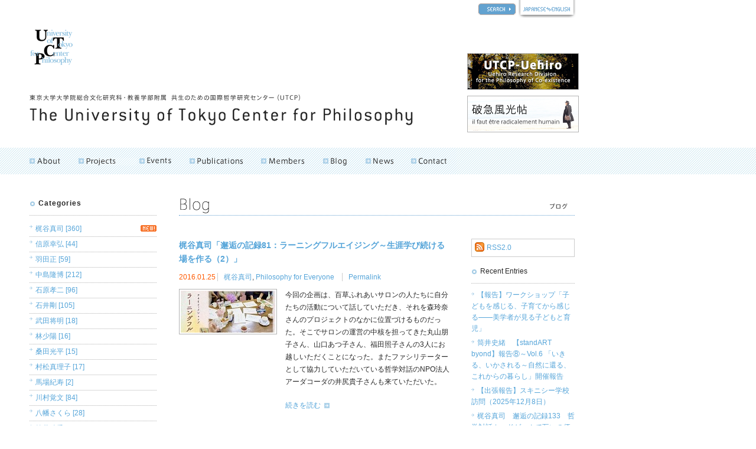

--- FILE ---
content_type: text/html; charset=UTF-8
request_url: https://utcp.c.u-tokyo.ac.jp/blog/2016/01/
body_size: 76303
content:
<!DOCTYPE html PUBLIC "-//W3C//DTD XHTML 1.0 Transitional//EN" "http://www.w3.org/TR/xhtml1/DTD/xhtml1-transitional.dtd">
<html xmlns="http://www.w3.org/1999/xhtml" dir="ltr">
<head>
<meta http-equiv="Content-Type" content="text/html; charset=UTF-8" />
<meta http-equiv="Content-Script-Type" content="text/javascript" />
<meta http-equiv="Content-Style-Type" content="text/css" />

<!--[META]-->
<meta name="robots" content="all" />
<meta name="description" content="" lang="jp" />
<meta name="keyword" lang="ja" content="" />

<!--
<link rel="alternate" type="application/rss+xml" title="RSS 2.0" href="http://xfruits.com/utcp/?id=29772" />
-->
<!--
<link rel="alternate" type="application/atom+xml" title="Recent Entries" href="http://rssmix.the-search.jp/25779.xml" />
-->

<link rel="index" href="https://utcp.c.u-tokyo.ac.jp/" />

<link rel="stylesheet" href="/_template/_css/styles_site.css" type="text/css" />
<script type="text/javascript" src="/_template/_script/library.js"></script>
<script type="text/javascript">
sfHover = function() {
	var sfEls = document.getElementById("gnavi").getElementsByTagName("li");
	for (var i=0; i<sfEls.length; i++) {
		sfEls[i].onmouseover=function() {
			this.className+=" over";
		}
		sfEls[i].onmouseout=function() {
			this.className=this.className.replace(new RegExp(" over\\b"), "");
		}
	}
}
if (window.attachEvent) window.attachEvent("onload", sfHover);
</script>

<!--[META]-->

<script src="https://utcp.c.u-tokyo.ac.jp/_template/_script/mootools.v1.12.js" type="text/javascript" ></script>
<script src="https://utcp.c.u-tokyo.ac.jp/_template/_script/blog.js" type="text/javascript"></script>

<link rel="stylesheet" href="https://utcp.c.u-tokyo.ac.jp/_template/_css/styles_from_blog.css" type="text/css" />
<title>2016&#24180;01&#26376; | Blog | University of Tokyo Center for Philosophy</title>
</head>

</head>

<body>
<a name="anchor_top" id="anchor_top"></a>

<!--[HEADER]-->
<div id="header">
<div id="header_logo">
<a href="/"><img src="/_template/_images/header_logo.gif" alt="UTCP" /></a>
</div>
<h1><a href="/" accesskey="1"><img src="/_template/_images/header_title2012.gif" alt="University of Tokyo Center for Philosophy" /></a></h1>
<div id="lang"><a href="/search.php" class="header_search"><img src="/_template/_images/search_btn.gif" alt="SEARCH" /></a><a href="javascript:en();"><img src="/_template/_images/header_lang.gif" alt="Change the language" /></a></div>
<div id="banner">
<!--a href="/about/mailnews/"><img src="/_template/_images/banner_mailnews.gif" width="187" height="60" alt="UTCP Programs | Mail News" /></a-->
<!--a href="/projects/uehiro/"><img src="/_template/_images/banner_utcpuehiro01.gif" width="187" height="60" alt="上廣共生哲学寄付研究部門" /></a-->
<a href="/projects/uehiro/2017/" target="_blank"><img src="/_template/_images/banner_utcpuehiro2017.gif" width="187" height="60" alt="上廣共生哲学寄付研究部門" /></a>
<a target="_blank" href="/hakyufukocho/"><img width="187" height="60" alt="破急風光帖 il faut être radicalement humain" src="/_template/_images/banner_hakyufukocho.gif" /></a>
</div>
</div><!--//[HEADER]-->

<!--[GNAVI]-->
<div id="navigation">
<ul id="gnavi">
<li><h3><a href="javascript:void(0);" id="gnavi_01"><span>About</span></a></h3>
<ul>
<li><a href="/about/message/">ご挨拶</a></li>
<li><a href="/about/utcp/">UTCPとは</a></li>
<li><a href="/about/concept_activity/">コンセプトと活動紹介</a></li>
<li><a href="/about/history/">UTCPの歩み</a></li>
<li><a href="/about/links/">リンク集</a></li>
<!--li><a href="/about/mailnews/">メールニュース</a></li-->
</ul></li>
<li id="projects"><h3><a href="javascript:void(0);" id="gnavi_022"><span>Projects</span></a></h3>
<ul>
<li><a href="/projects/uehiro/">上廣共生哲学寄付研究部門</a></li>
<li><a href="/programs/finished/">終了したプログラム</a></li>
</ul>
</li>
<li><h3><a href="/events/" id="gnavi_03"><span>Events</span></a></h3></li>
<li><h3><a href="/publications/" id="gnavi_04">




<span>Publications</span></a></h3></li>
<li><h3><a href="/members/" id="gnavi_08"><span>Members</span></a></h3></li>
<li><h3><a href="/blog/" id="gnavi_05"><span>Blog</span></a></h3></li>
<li><h3><a href="/news/" id="gnavi_06"><span>News</span></a></h3></li>
<li><h3><a href="/information/contact/" id="gnavi_07"><span>Contact</span></a></h3></li>
</ul>

</div><!--[GNAVI]-->

<!--[CONTENTS]-->
<div id="contents">

<!--[CONTENTS]blog-->
<div id="blog">
<h2><a href="https://utcp.c.u-tokyo.ac.jp/blog/"><img src="https://utcp.c.u-tokyo.ac.jp/_template/_images/from_blog_h2.gif" alt="Blog / ブログ" /></a></h2>
<div class="spacer">　</div>

<!--[ENTRIES]-->
<div id="entries">

<!--[ENTRY]004977-->



<div class="entry">
<h3><a href="https://utcp.c.u-tokyo.ac.jp/blog/2016/01/81/">梶谷真司「邂逅の記録81：ラーニングフルエイジング～生涯学び続ける場を作る（2）」</a></h3>
<div class="blog_entry_sub">
<span>2016.01.25</span>
<em><a href="https://utcp.c.u-tokyo.ac.jp/blog/0018_kajitani_shinji/">梶谷真司</a>, <a href="https://utcp.c.u-tokyo.ac.jp/blog/0626_l3_philosophy_for_everyon/">Philosophy for Everyone</a></em>
 <em><a href="https://utcp.c.u-tokyo.ac.jp/blog/2016/01/81/">Permalink</a></em>
</div>

<table border="0" cellspacing="0" cellpadding="0">
<tr>
<th valign="top" class="entry_thumb">
<a href="https://utcp.c.u-tokyo.ac.jp/blog/2016/01/81/"><img src="https://utcp.c.u-tokyo.ac.jp/from/blog/images/unbenannt1_thumb.jpg"></a>

</th>

<td valign="top">
<p>今回の企画は、百草ふれあいサロンの人たちに自分たちの活動について話していただき、それを森玲奈さんのプロジェクトのなかに位置づけるものだった。そこでサロンの運営の中核を担ってきた丸山朋子さん、山口あつ子さん、福田照子さんの3人にお越しいただくことになった。またファシリテーターとして協力していただいている哲学対話のNPO法人アーダコーダの井尻貴子さんも来ていただいた。</p>


<a href="https://utcp.c.u-tokyo.ac.jp/blog/2016/01/81/#anchor_more" class="more">続きを読む</a>


</td>
</tr>
</table>
<br />
</div>



<!--//[ENTRY]004977-->


<!--[ENTRY]004974-->



<div class="entry">
<h3><a href="https://utcp.c.u-tokyo.ac.jp/blog/2016/01/80-1/">梶谷真司「邂逅の記録80：ラーニングフルエイジング～生涯学び続ける場を作る （1）」</a></h3>
<div class="blog_entry_sub">
<span>2016.01.23</span>
<em><a href="https://utcp.c.u-tokyo.ac.jp/blog/0018_kajitani_shinji/">梶谷真司</a>, <a href="https://utcp.c.u-tokyo.ac.jp/blog/0626_l3_philosophy_for_everyon/">Philosophy for Everyone</a></em>
 <em><a href="https://utcp.c.u-tokyo.ac.jp/blog/2016/01/80-1/">Permalink</a></em>
</div>

<table border="0" cellspacing="0" cellpadding="0">
<tr>
<th valign="top" class="entry_thumb">
<a href="https://utcp.c.u-tokyo.ac.jp/blog/2016/01/80-1/"><img src="https://utcp.c.u-tokyo.ac.jp/from/blog/images/unbenannt_thumb_1.jpg"></a>

</th>

<td valign="top">
<p>2015年12月20日（日）、「ラーニングフルエイジング　超高齢社会における学びの可能性」というイベントを開催した。これは帝京大学の森玲奈さんの同名プロジェクトとのコラボ企画である。ここに至る経緯には、いささか長い説明がいるので、まずはそのことについて記しておこう。</p>


<a href="https://utcp.c.u-tokyo.ac.jp/blog/2016/01/80-1/#anchor_more" class="more">続きを読む</a>


</td>
</tr>
</table>
<br />
</div>



<!--//[ENTRY]004974-->


<!--[ENTRY]004972-->



<div class="entry">
<h3><a href="https://utcp.c.u-tokyo.ac.jp/blog/2016/01/post-798/">【報告】『大乗起信論』と主体性</a></h3>
<div class="blog_entry_sub">
<span>2016.01.18</span>
<em><a href="https://utcp.c.u-tokyo.ac.jp/blog/ishii_tsuyoshi/">石井剛</a></em>
 <em><a href="https://utcp.c.u-tokyo.ac.jp/blog/2016/01/post-798/">Permalink</a></em>
</div>

<table border="0" cellspacing="0" cellpadding="0">
<tr>
<th valign="top" class="entry_thumb">
<a href="https://utcp.c.u-tokyo.ac.jp/blog/2016/01/post-798/"><img src="https://utcp.c.u-tokyo.ac.jp/from/blog/images/thumb_ishii_daijo2016_thumb_1.JPG"></a>

</th>

<td valign="top">
<p>『大乗起信論』という仏教理論の奇書をめぐって、これほど刺激的なディスカッションが繰り広げられたというのは、当初想像もしなかった喜びだった。2016年1月9日に東洋文化研究所を舞台に行われたUTCPと国立政治大学哲学系（台湾）との共同ワークショップのことである。</p>


<a href="https://utcp.c.u-tokyo.ac.jp/blog/2016/01/post-798/#anchor_more" class="more">続きを読む</a>


</td>
</tr>
</table>
<br />
</div>



<!--//[ENTRY]004972-->


<!--[ENTRY]004971-->



<div class="entry">
<h3><a href="https://utcp.c.u-tokyo.ac.jp/blog/2016/01/post-797/">【刊行】「子どもの哲学 考えることをはじめた君へ』</a></h3>
<div class="blog_entry_sub">
<span>2016.01.18</span>
<em><a href="https://utcp.c.u-tokyo.ac.jp/blog/0501_godo_wakako/">神戸和佳子</a></em>
 <em><a href="https://utcp.c.u-tokyo.ac.jp/blog/2016/01/post-797/">Permalink</a></em>
</div>

<table border="0" cellspacing="0" cellpadding="0">
<tr>
<th valign="top" class="entry_thumb">
<a href="https://utcp.c.u-tokyo.ac.jp/blog/2016/01/post-797/"><img src="https://utcp.c.u-tokyo.ac.jp/from/blog/images/thumb_kodomotetsugaku_thumb.jpg"></a>

</th>

<td valign="top">
<p>毎日新聞出版社より『子どもの哲学 考えることをはじめた君へ』が出版されました。本書は、元UTCPリサーチ・アシスタントの神戸和佳子さんが共著者となっています。</p>


<a href="https://utcp.c.u-tokyo.ac.jp/blog/2016/01/post-797/#anchor_more" class="more">続きを読む</a>


</td>
</tr>
</table>
<br />
</div>



<!--//[ENTRY]004971-->


<!--[ENTRY]004968-->



<div class="entry">
<h3><a href="https://utcp.c.u-tokyo.ac.jp/blog/2016/01/-2015-2/">【報告】 2015年度 駒場祭「こまば哲学カフェ」[3/3]——(3)最終日編</a></h3>
<div class="blog_entry_sub">
<span>2016.01.15</span>
<em><a href="https://utcp.c.u-tokyo.ac.jp/blog/0018_kajitani_shinji/">梶谷真司</a>, <a href="https://utcp.c.u-tokyo.ac.jp/blog/0492_tsuchiya_yosuke/">土屋陽介</a>, <a href="https://utcp.c.u-tokyo.ac.jp/blog/0493_mizutani_mitsuru/">水谷みつる</a>, <a href="https://utcp.c.u-tokyo.ac.jp/blog/0501_godo_wakako/">神戸和佳子</a>, <a href="https://utcp.c.u-tokyo.ac.jp/blog/0364_abe_fukuko/">阿部ふく子</a>, <a href="https://utcp.c.u-tokyo.ac.jp/blog/0491_abe_kotaro/">安部高太朗</a>, <a href="https://utcp.c.u-tokyo.ac.jp/blog/0626_l3_philosophy_for_everyon/">Philosophy for Everyone</a></em>
 <em><a href="https://utcp.c.u-tokyo.ac.jp/blog/2016/01/-2015-2/">Permalink</a></em>
</div>

<table border="0" cellspacing="0" cellpadding="0">
<tr>
<th valign="top" class="entry_thumb">
<a href="https://utcp.c.u-tokyo.ac.jp/blog/2016/01/-2015-2/"><img src="https://utcp.c.u-tokyo.ac.jp/from/blog/images/2015_thumb_2.png"></a>

</th>

<td valign="top">
<p>　2015年11月21日(土)から23日(月・祝)まで第66期 駒場祭が東京大学駒場キャンパスにて開催され、今年もP4E研究会のメンバーを中心に「こまば哲学カフェ」を企画しました。年をまたいでしまいましたが、その模様をご報告いたします。第3回目の今回は、最終日の様子をお伝えします[3/3]。</p>


<a href="https://utcp.c.u-tokyo.ac.jp/blog/2016/01/-2015-2/#anchor_more" class="more">続きを読む</a>


</td>
</tr>
</table>
<br />
</div>



<!--//[ENTRY]004968-->


<!--[ENTRY]004967-->



<div class="entry">
<h3><a href="https://utcp.c.u-tokyo.ac.jp/blog/2016/01/-2015-1/">【報告】 2015年度 駒場祭「こまば哲学カフェ」[2/3]——(2)二日目編</a></h3>
<div class="blog_entry_sub">
<span>2016.01.15</span>
<em><a href="https://utcp.c.u-tokyo.ac.jp/blog/0018_kajitani_shinji/">梶谷真司</a>, <a href="https://utcp.c.u-tokyo.ac.jp/blog/0492_tsuchiya_yosuke/">土屋陽介</a>, <a href="https://utcp.c.u-tokyo.ac.jp/blog/0493_mizutani_mitsuru/">水谷みつる</a>, <a href="https://utcp.c.u-tokyo.ac.jp/blog/0501_godo_wakako/">神戸和佳子</a>, <a href="https://utcp.c.u-tokyo.ac.jp/blog/0364_abe_fukuko/">阿部ふく子</a>, <a href="https://utcp.c.u-tokyo.ac.jp/blog/0491_abe_kotaro/">安部高太朗</a>, <a href="https://utcp.c.u-tokyo.ac.jp/blog/0626_l3_philosophy_for_everyon/">Philosophy for Everyone</a></em>
 <em><a href="https://utcp.c.u-tokyo.ac.jp/blog/2016/01/-2015-1/">Permalink</a></em>
</div>

<table border="0" cellspacing="0" cellpadding="0">
<tr>
<th valign="top" class="entry_thumb">
<a href="https://utcp.c.u-tokyo.ac.jp/blog/2016/01/-2015-1/"><img src="https://utcp.c.u-tokyo.ac.jp/from/blog/images/2015_thumb_1.png"></a>

</th>

<td valign="top">
<p>　2015年11月21日(土)から23日(月・祝)まで第66期 駒場祭が東京大学駒場キャンパスにて開催され、今年もP4E研究会のメンバーを中心に「こまば哲学カフェ」を企画しました。年をまたいでしまいましたが、その模様をご報告いたします。第2回目の今回は、二日目の様子をお伝えします[2/3]。</p>


<a href="https://utcp.c.u-tokyo.ac.jp/blog/2016/01/-2015-1/#anchor_more" class="more">続きを読む</a>


</td>
</tr>
</table>
<br />
</div>



<!--//[ENTRY]004967-->


<!--[ENTRY]004966-->



<div class="entry">
<h3><a href="https://utcp.c.u-tokyo.ac.jp/blog/2016/01/-2015/">【報告】 2015年度 駒場祭「こまば哲学カフェ」[1/3]——(1)初日編</a></h3>
<div class="blog_entry_sub">
<span>2016.01.15</span>
<em><a href="https://utcp.c.u-tokyo.ac.jp/blog/0018_kajitani_shinji/">梶谷真司</a>, <a href="https://utcp.c.u-tokyo.ac.jp/blog/0492_tsuchiya_yosuke/">土屋陽介</a>, <a href="https://utcp.c.u-tokyo.ac.jp/blog/0493_mizutani_mitsuru/">水谷みつる</a>, <a href="https://utcp.c.u-tokyo.ac.jp/blog/0501_godo_wakako/">神戸和佳子</a>, <a href="https://utcp.c.u-tokyo.ac.jp/blog/0364_abe_fukuko/">阿部ふく子</a>, <a href="https://utcp.c.u-tokyo.ac.jp/blog/0491_abe_kotaro/">安部高太朗</a>, <a href="https://utcp.c.u-tokyo.ac.jp/blog/0626_l3_philosophy_for_everyon/">Philosophy for Everyone</a></em>
 <em><a href="https://utcp.c.u-tokyo.ac.jp/blog/2016/01/-2015/">Permalink</a></em>
</div>

<table border="0" cellspacing="0" cellpadding="0">
<tr>
<th valign="top" class="entry_thumb">
<a href="https://utcp.c.u-tokyo.ac.jp/blog/2016/01/-2015/"><img src="https://utcp.c.u-tokyo.ac.jp/from/blog/images/2015_thumb.png"></a>

</th>

<td valign="top">
<p>　2015年11月21日(土)から23日(月・祝)まで第66期 駒場祭が東京大学駒場キャンパスにて開催され、今年もP4E研究会のメンバーを中心に「こまば哲学カフェ」を企画しました。年をまたいでしまいましたが、その模様をご報告いたします。今回は、第1回目として、初日の様子をお伝えします[1/3]。</p>


<a href="https://utcp.c.u-tokyo.ac.jp/blog/2016/01/-2015/#anchor_more" class="more">続きを読む</a>


</td>
</tr>
</table>
<br />
</div>



<!--//[ENTRY]004966-->


<!--[ENTRY]004962-->



<div class="entry">
<h3><a href="https://utcp.c.u-tokyo.ac.jp/blog/2016/01/post-796/">Fukushima en cinéma. Voix du cinéma japonais / Fukushima in Film. Voices from the Japanese Cinema </a></h3>
<div class="blog_entry_sub">
<span>2016.01.12</span>
<em></em>
 <em><a href="https://utcp.c.u-tokyo.ac.jp/blog/2016/01/post-796/">Permalink</a></em>
</div>

<table border="0" cellspacing="0" cellpadding="0">
<tr>
<th valign="top" class="entry_thumb">
<a href="https://utcp.c.u-tokyo.ac.jp/blog/2016/01/post-796/"><img src="https://utcp.c.u-tokyo.ac.jp/from/blog/images/120329_booklets_thumb.jpg"></a>

</th>

<td valign="top">
<p>UTCP-Uehiro Booklet 10 "Fukushima en cinéma. Voix du cinéma japonais / Fukushima in Film. Voices from the Japanese Cinema Philosophy" が刊行されました。編者はリヨン高等師範学校助教授のエリーズ・ドムナック氏です。本ブックレットは、福島を題材にした国内外の映画監督へのインタビューを元に構成されています。</p>

<p>ご希望の方には、UTCPの事務室に来ていただければ、お1人につき1部お渡しすることができます。部数は限られていますので、ご了承ください。</p>


<a href="https://utcp.c.u-tokyo.ac.jp/blog/2016/01/post-796/#anchor_more" class="more">続きを読む</a>


</td>
</tr>
</table>
<br />
</div>



<!--//[ENTRY]004962-->


<!--[ENTRY]004956-->



<div class="entry">
<h3><a href="https://utcp.c.u-tokyo.ac.jp/blog/2016/01/post-795/">梶谷真司「邂逅の記録79：「何もしない」場を開く」</a></h3>
<div class="blog_entry_sub">
<span>2016.01.01</span>
<em><a href="https://utcp.c.u-tokyo.ac.jp/blog/0018_kajitani_shinji/">梶谷真司</a></em>
 <em><a href="https://utcp.c.u-tokyo.ac.jp/blog/2016/01/post-795/">Permalink</a></em>
</div>

<table border="0" cellspacing="0" cellpadding="0">
<tr>
<th valign="top" class="entry_thumb">
<a href="https://utcp.c.u-tokyo.ac.jp/blog/2016/01/post-795/"><img src="https://utcp.c.u-tokyo.ac.jp/from/blog/images/thum_3_thumb_thumb_thumb.jpg"></a>

</th>

<td valign="top">
<p>4月にセンター長に就任して最初の新年。小林さんが去ることを覚悟して一年が過ぎた。彼のいないUTCPはどんなふうになるのだろうと、不安半分、期待半分であった。が、思いのほか、と言うべきか、思った通りと言うべきか、大きな変化はなかった。それは彼の存在意義が小さかったからではなく、彼の存在が、退職後もオフィスに、あるいは、私のなかにも染みついているからだろう。彼はほぼ、守護霊と化している。ありがたいことだ。</p>


<a href="https://utcp.c.u-tokyo.ac.jp/blog/2016/01/post-795/#anchor_more" class="more">続きを読む</a>


</td>
</tr>
</table>
<br />
</div>



<!--//[ENTRY]004956-->




</div>
<!--//[ENTRIES]-->

<!--[CONTENTS]blog_navi-->
<div id="blog_navi">

<div class="blog_rss">
<a href="https://utcp.c.u-tokyo.ac.jp/blog/index.xml">RSS2.0</a>
</div>

<h3>Recent Entries</h3>


<ul>






<!--//[ENTRY]007099-->








<!--//[ENTRY]007098-->








<!--//[ENTRY]007091-->








<!--//[ENTRY]007084-->








<!--//[ENTRY]007083-->








<!--//[ENTRY]007085-->








<!--//[ENTRY]007074-->








<!--//[ENTRY]007073-->








<!--//[ENTRY]007069-->








<!--//[ENTRY]007061-->








<!--//[ENTRY]007055-->








<!--//[ENTRY]007054-->








<!--//[ENTRY]007050-->








<!--//[ENTRY]007037-->








<!--//[ENTRY]007036-->








<!--//[ENTRY]007049-->








<!--//[ENTRY]007033-->








<!--//[ENTRY]007031-->








<!--//[ENTRY]007030-->








<!--//[ENTRY]007029-->








<!--//[ENTRY]007048-->








<!--//[ENTRY]007023-->








<!--//[ENTRY]007018-->








<!--//[ENTRY]007017-->







<!--//[ENTRY]007016-->








<!--//[ENTRY]007006-->








<!--//[ENTRY]006997-->








<!--//[ENTRY]006986-->








<!--//[ENTRY]006985-->








<!--//[ENTRY]006928-->








<!--//[ENTRY]006926-->








<!--//[ENTRY]006925-->








<!--//[ENTRY]006921-->








<!--//[ENTRY]006920-->








<!--//[ENTRY]006913-->








<!--//[ENTRY]006910-->








<!--//[ENTRY]006908-->








<!--//[ENTRY]006902-->








<!--//[ENTRY]006900-->








<!--//[ENTRY]006984-->








<!--//[ENTRY]006889-->








<!--//[ENTRY]006888-->








<!--//[ENTRY]006887-->








<!--//[ENTRY]006883-->








<!--//[ENTRY]006875-->










<!--//[ENTRY]006874-->








<!--//[ENTRY]006866-->








<!--//[ENTRY]006862-->








<!--//[ENTRY]006859-->








<!--//[ENTRY]006857-->








<!--//[ENTRY]006849-->








<!--//[ENTRY]006847-->










<!--//[ENTRY]006842-->








<!--//[ENTRY]006836-->








<!--//[ENTRY]006825-->








<!--//[ENTRY]006822-->








<!--//[ENTRY]006821-->








<!--//[ENTRY]006819-->








<!--//[ENTRY]006814-->








<!--//[ENTRY]006813-->








<!--//[ENTRY]006810-->








<!--//[ENTRY]006767-->








<!--//[ENTRY]006760-->








<!--//[ENTRY]006753-->








<!--//[ENTRY]006748-->








<!--//[ENTRY]006747-->








<!--//[ENTRY]006746-->








<!--//[ENTRY]006722-->








<!--//[ENTRY]006721-->








<!--//[ENTRY]006720-->








<!--//[ENTRY]006719-->








<!--//[ENTRY]006712-->








<!--//[ENTRY]006704-->








<!--//[ENTRY]006708-->








<!--//[ENTRY]006707-->








<!--//[ENTRY]006706-->








<!--//[ENTRY]006703-->








<!--//[ENTRY]006702-->








<!--//[ENTRY]006690-->








<!--//[ENTRY]006667-->








<!--//[ENTRY]006638-->








<!--//[ENTRY]006637-->








<!--//[ENTRY]006623-->








<!--//[ENTRY]006622-->








<!--//[ENTRY]006621-->








<!--//[ENTRY]006619-->








<!--//[ENTRY]006615-->








<!--//[ENTRY]006607-->








<!--//[ENTRY]006589-->










<!--//[ENTRY]006588-->








<!--//[ENTRY]006587-->








<!--//[ENTRY]006584-->








<!--//[ENTRY]006583-->








<!--//[ENTRY]006574-->








<!--//[ENTRY]006573-->








<!--//[ENTRY]006553-->








<!--//[ENTRY]006536-->








<!--//[ENTRY]006535-->








<!--//[ENTRY]006538-->




<li><a href="https://utcp.c.u-tokyo.ac.jp/blog/2026/01/post-1055/">【報告】ワークショップ「子どもを感じる、子育てから感じる――美学者が見る子どもと育児」</a></li><li><a href="https://utcp.c.u-tokyo.ac.jp/blog/2026/01/post-1054/">筒井史緒　【standART byond】報告⑧～Vol.6 「いきる、いかされる～自然に還る、これからの暮らし」開催報告</a></li><li><a href="https://utcp.c.u-tokyo.ac.jp/blog/2026/01/2025128/">【出張報告】スキニシー学校訪問（2025年12月8日）</a></li><li><a href="https://utcp.c.u-tokyo.ac.jp/blog/2025/12/post-1053/">梶谷真司　邂逅の記録133　哲学対話カードゲームで互いの価値観と向き合う</a></li><li><a href="https://utcp.c.u-tokyo.ac.jp/blog/2025/12/post-1052/">【報告】ワークショップ「子供を育てるって なんだろう ――男性と育児のかかわりを哲学する」</a></li><li><a href="https://utcp.c.u-tokyo.ac.jp/blog/2025/12/utcp-66/">【UTCPラジオ】子供×美学で日常をひらく――李太喜研究員インタビュー</a></li><li><a href="https://utcp.c.u-tokyo.ac.jp/blog/2025/11/post-1051/">【報告】「哲学を事業にすること」――株式会社TETSUGAKUの小林氏を迎えて</a></li><li><a href="https://utcp.c.u-tokyo.ac.jp/blog/2025/11/post-1050/">【UTCPラジオ】問いの手触りを取り戻す――宮田晃碩さんインタビュー</a></li><li><a href="https://utcp.c.u-tokyo.ac.jp/blog/2025/10/utcp-65/">【UTCPラジオ】「〈雰囲気〉を哲学する」――桑山裕喜子さんインタビュー</a></li><li><a href="https://utcp.c.u-tokyo.ac.jp/blog/2025/10/post-1049/">【デザイン×哲学 ワークショップ@東京大学】河本有香（デザイナー）</a></li>
</ul>

<div id="navi_contents_blog">

<h3>Monthly Archives</h3>
<h4 class="navi_toggle_blog"><a href="javascript:void(0);">2026</a></h4><ul class="navi_element_blog"><li><a href="https://utcp.c.u-tokyo.ac.jp/blog/2026/01/">2026&#24180;01&#26376;  [3]</a></li></ul><h4 class="navi_toggle_blog"><a href="javascript:void(0);">2025</a></h4><ul class="navi_element_blog"><li><a href="https://utcp.c.u-tokyo.ac.jp/blog/2025/12/">2025&#24180;12&#26376;  [3]</a></li><li><a href="https://utcp.c.u-tokyo.ac.jp/blog/2025/11/">2025&#24180;11&#26376;  [2]</a></li><li><a href="https://utcp.c.u-tokyo.ac.jp/blog/2025/10/">2025&#24180;10&#26376;  [2]</a></li><li><a href="https://utcp.c.u-tokyo.ac.jp/blog/2025/09/">2025&#24180;09&#26376;  [5]</a></li><li><a href="https://utcp.c.u-tokyo.ac.jp/blog/2025/08/">2025&#24180;08&#26376;  [6]</a></li><li><a href="https://utcp.c.u-tokyo.ac.jp/blog/2025/07/">2025&#24180;07&#26376;  [4]</a></li><li><a href="https://utcp.c.u-tokyo.ac.jp/blog/2025/06/">2025&#24180;06&#26376;  [2]</a></li><li><a href="https://utcp.c.u-tokyo.ac.jp/blog/2025/05/">2025&#24180;05&#26376;  [2]</a></li></ul><h4 class="navi_toggle_blog"><a href="javascript:void(0);">2024</a></h4><ul class="navi_element_blog"><li><a href="https://utcp.c.u-tokyo.ac.jp/blog/2024/11/">2024&#24180;11&#26376;  [6]</a></li><li><a href="https://utcp.c.u-tokyo.ac.jp/blog/2024/10/">2024&#24180;10&#26376;  [4]</a></li><li><a href="https://utcp.c.u-tokyo.ac.jp/blog/2024/09/">2024&#24180;09&#26376;  [4]</a></li><li><a href="https://utcp.c.u-tokyo.ac.jp/blog/2024/08/">2024&#24180;08&#26376;  [1]</a></li><li><a href="https://utcp.c.u-tokyo.ac.jp/blog/2024/07/">2024&#24180;07&#26376;  [3]</a></li><li><a href="https://utcp.c.u-tokyo.ac.jp/blog/2024/06/">2024&#24180;06&#26376;  [3]</a></li><li><a href="https://utcp.c.u-tokyo.ac.jp/blog/2024/05/">2024&#24180;05&#26376;  [4]</a></li><li><a href="https://utcp.c.u-tokyo.ac.jp/blog/2024/04/">2024&#24180;04&#26376;  [4]</a></li><li><a href="https://utcp.c.u-tokyo.ac.jp/blog/2024/03/">2024&#24180;03&#26376;  [3]</a></li><li><a href="https://utcp.c.u-tokyo.ac.jp/blog/2024/01/">2024&#24180;01&#26376;  [1]</a></li></ul><h4 class="navi_toggle_blog"><a href="javascript:void(0);">2023</a></h4><ul class="navi_element_blog"><li><a href="https://utcp.c.u-tokyo.ac.jp/blog/2023/12/">2023&#24180;12&#26376;  [2]</a></li><li><a href="https://utcp.c.u-tokyo.ac.jp/blog/2023/11/">2023&#24180;11&#26376;  [3]</a></li><li><a href="https://utcp.c.u-tokyo.ac.jp/blog/2023/09/">2023&#24180;09&#26376;  [4]</a></li><li><a href="https://utcp.c.u-tokyo.ac.jp/blog/2023/08/">2023&#24180;08&#26376;  [5]</a></li><li><a href="https://utcp.c.u-tokyo.ac.jp/blog/2023/07/">2023&#24180;07&#26376;  [2]</a></li><li><a href="https://utcp.c.u-tokyo.ac.jp/blog/2023/06/">2023&#24180;06&#26376;  [1]</a></li><li><a href="https://utcp.c.u-tokyo.ac.jp/blog/2023/05/">2023&#24180;05&#26376;  [1]</a></li><li><a href="https://utcp.c.u-tokyo.ac.jp/blog/2023/02/">2023&#24180;02&#26376;  [2]</a></li><li><a href="https://utcp.c.u-tokyo.ac.jp/blog/2023/01/">2023&#24180;01&#26376;  [5]</a></li></ul><h4 class="navi_toggle_blog"><a href="javascript:void(0);">2022</a></h4><ul class="navi_element_blog"><li><a href="https://utcp.c.u-tokyo.ac.jp/blog/2022/12/">2022&#24180;12&#26376;  [6]</a></li><li><a href="https://utcp.c.u-tokyo.ac.jp/blog/2022/11/">2022&#24180;11&#26376;  [2]</a></li><li><a href="https://utcp.c.u-tokyo.ac.jp/blog/2022/10/">2022&#24180;10&#26376;  [1]</a></li><li><a href="https://utcp.c.u-tokyo.ac.jp/blog/2022/08/">2022&#24180;08&#26376;  [5]</a></li><li><a href="https://utcp.c.u-tokyo.ac.jp/blog/2022/07/">2022&#24180;07&#26376;  [1]</a></li><li><a href="https://utcp.c.u-tokyo.ac.jp/blog/2022/06/">2022&#24180;06&#26376;  [3]</a></li><li><a href="https://utcp.c.u-tokyo.ac.jp/blog/2022/04/">2022&#24180;04&#26376;  [5]</a></li><li><a href="https://utcp.c.u-tokyo.ac.jp/blog/2022/03/">2022&#24180;03&#26376;  [3]</a></li><li><a href="https://utcp.c.u-tokyo.ac.jp/blog/2022/02/">2022&#24180;02&#26376;  [1]</a></li><li><a href="https://utcp.c.u-tokyo.ac.jp/blog/2022/01/">2022&#24180;01&#26376;  [3]</a></li></ul><h4 class="navi_toggle_blog"><a href="javascript:void(0);">2021</a></h4><ul class="navi_element_blog"><li><a href="https://utcp.c.u-tokyo.ac.jp/blog/2021/11/">2021&#24180;11&#26376;  [1]</a></li><li><a href="https://utcp.c.u-tokyo.ac.jp/blog/2021/10/">2021&#24180;10&#26376;  [3]</a></li><li><a href="https://utcp.c.u-tokyo.ac.jp/blog/2021/09/">2021&#24180;09&#26376;  [2]</a></li><li><a href="https://utcp.c.u-tokyo.ac.jp/blog/2021/08/">2021&#24180;08&#26376;  [1]</a></li><li><a href="https://utcp.c.u-tokyo.ac.jp/blog/2021/07/">2021&#24180;07&#26376;  [1]</a></li><li><a href="https://utcp.c.u-tokyo.ac.jp/blog/2021/06/">2021&#24180;06&#26376;  [4]</a></li><li><a href="https://utcp.c.u-tokyo.ac.jp/blog/2021/05/">2021&#24180;05&#26376;  [1]</a></li><li><a href="https://utcp.c.u-tokyo.ac.jp/blog/2021/03/">2021&#24180;03&#26376;  [4]</a></li><li><a href="https://utcp.c.u-tokyo.ac.jp/blog/2021/02/">2021&#24180;02&#26376;  [5]</a></li><li><a href="https://utcp.c.u-tokyo.ac.jp/blog/2021/01/">2021&#24180;01&#26376;  [2]</a></li></ul><h4 class="navi_toggle_blog"><a href="javascript:void(0);">2020</a></h4><ul class="navi_element_blog"><li><a href="https://utcp.c.u-tokyo.ac.jp/blog/2020/12/">2020&#24180;12&#26376;  [2]</a></li><li><a href="https://utcp.c.u-tokyo.ac.jp/blog/2020/11/">2020&#24180;11&#26376;  [3]</a></li><li><a href="https://utcp.c.u-tokyo.ac.jp/blog/2020/10/">2020&#24180;10&#26376;  [3]</a></li><li><a href="https://utcp.c.u-tokyo.ac.jp/blog/2020/09/">2020&#24180;09&#26376;  [4]</a></li><li><a href="https://utcp.c.u-tokyo.ac.jp/blog/2020/07/">2020&#24180;07&#26376;  [1]</a></li><li><a href="https://utcp.c.u-tokyo.ac.jp/blog/2020/06/">2020&#24180;06&#26376;  [5]</a></li><li><a href="https://utcp.c.u-tokyo.ac.jp/blog/2020/05/">2020&#24180;05&#26376;  [2]</a></li><li><a href="https://utcp.c.u-tokyo.ac.jp/blog/2020/03/">2020&#24180;03&#26376;  [1]</a></li><li><a href="https://utcp.c.u-tokyo.ac.jp/blog/2020/02/">2020&#24180;02&#26376;  [3]</a></li><li><a href="https://utcp.c.u-tokyo.ac.jp/blog/2020/01/">2020&#24180;01&#26376;  [4]</a></li></ul><h4 class="navi_toggle_blog"><a href="javascript:void(0);">2019</a></h4><ul class="navi_element_blog"><li><a href="https://utcp.c.u-tokyo.ac.jp/blog/2019/12/">2019&#24180;12&#26376;  [1]</a></li><li><a href="https://utcp.c.u-tokyo.ac.jp/blog/2019/11/">2019&#24180;11&#26376;  [3]</a></li><li><a href="https://utcp.c.u-tokyo.ac.jp/blog/2019/10/">2019&#24180;10&#26376;  [4]</a></li><li><a href="https://utcp.c.u-tokyo.ac.jp/blog/2019/07/">2019&#24180;07&#26376;  [6]</a></li><li><a href="https://utcp.c.u-tokyo.ac.jp/blog/2019/06/">2019&#24180;06&#26376;  [3]</a></li><li><a href="https://utcp.c.u-tokyo.ac.jp/blog/2019/05/">2019&#24180;05&#26376;  [5]</a></li><li><a href="https://utcp.c.u-tokyo.ac.jp/blog/2019/04/">2019&#24180;04&#26376;  [5]</a></li><li><a href="https://utcp.c.u-tokyo.ac.jp/blog/2019/03/">2019&#24180;03&#26376;  [5]</a></li><li><a href="https://utcp.c.u-tokyo.ac.jp/blog/2019/02/">2019&#24180;02&#26376;  [3]</a></li><li><a href="https://utcp.c.u-tokyo.ac.jp/blog/2019/01/">2019&#24180;01&#26376;  [5]</a></li></ul><h4 class="navi_toggle_blog"><a href="javascript:void(0);">2018</a></h4><ul class="navi_element_blog"><li><a href="https://utcp.c.u-tokyo.ac.jp/blog/2018/12/">2018&#24180;12&#26376;  [3]</a></li><li><a href="https://utcp.c.u-tokyo.ac.jp/blog/2018/11/">2018&#24180;11&#26376;  [4]</a></li><li><a href="https://utcp.c.u-tokyo.ac.jp/blog/2018/10/">2018&#24180;10&#26376;  [3]</a></li><li><a href="https://utcp.c.u-tokyo.ac.jp/blog/2018/09/">2018&#24180;09&#26376;  [6]</a></li><li><a href="https://utcp.c.u-tokyo.ac.jp/blog/2018/08/">2018&#24180;08&#26376;  [3]</a></li><li><a href="https://utcp.c.u-tokyo.ac.jp/blog/2018/07/">2018&#24180;07&#26376;  [10]</a></li><li><a href="https://utcp.c.u-tokyo.ac.jp/blog/2018/06/">2018&#24180;06&#26376;  [10]</a></li><li><a href="https://utcp.c.u-tokyo.ac.jp/blog/2018/05/">2018&#24180;05&#26376;  [2]</a></li><li><a href="https://utcp.c.u-tokyo.ac.jp/blog/2018/04/">2018&#24180;04&#26376;  [4]</a></li><li><a href="https://utcp.c.u-tokyo.ac.jp/blog/2018/03/">2018&#24180;03&#26376;  [1]</a></li><li><a href="https://utcp.c.u-tokyo.ac.jp/blog/2018/02/">2018&#24180;02&#26376;  [8]</a></li><li><a href="https://utcp.c.u-tokyo.ac.jp/blog/2018/01/">2018&#24180;01&#26376;  [1]</a></li></ul><h4 class="navi_toggle_blog"><a href="javascript:void(0);">2017</a></h4><ul class="navi_element_blog"><li><a href="https://utcp.c.u-tokyo.ac.jp/blog/2017/12/">2017&#24180;12&#26376;  [3]</a></li><li><a href="https://utcp.c.u-tokyo.ac.jp/blog/2017/11/">2017&#24180;11&#26376;  [4]</a></li><li><a href="https://utcp.c.u-tokyo.ac.jp/blog/2017/10/">2017&#24180;10&#26376;  [9]</a></li><li><a href="https://utcp.c.u-tokyo.ac.jp/blog/2017/09/">2017&#24180;09&#26376;  [4]</a></li><li><a href="https://utcp.c.u-tokyo.ac.jp/blog/2017/08/">2017&#24180;08&#26376;  [3]</a></li><li><a href="https://utcp.c.u-tokyo.ac.jp/blog/2017/07/">2017&#24180;07&#26376;  [11]</a></li><li><a href="https://utcp.c.u-tokyo.ac.jp/blog/2017/06/">2017&#24180;06&#26376;  [14]</a></li><li><a href="https://utcp.c.u-tokyo.ac.jp/blog/2017/05/">2017&#24180;05&#26376;  [3]</a></li><li><a href="https://utcp.c.u-tokyo.ac.jp/blog/2017/04/">2017&#24180;04&#26376;  [4]</a></li><li><a href="https://utcp.c.u-tokyo.ac.jp/blog/2017/03/">2017&#24180;03&#26376;  [14]</a></li><li><a href="https://utcp.c.u-tokyo.ac.jp/blog/2017/02/">2017&#24180;02&#26376;  [3]</a></li><li><a href="https://utcp.c.u-tokyo.ac.jp/blog/2017/01/">2017&#24180;01&#26376;  [2]</a></li></ul><h4 class="navi_toggle_blog"><a href="javascript:void(0);">2016</a></h4><ul class="navi_element_blog"><li><a href="https://utcp.c.u-tokyo.ac.jp/blog/2016/12/">2016&#24180;12&#26376;  [9]</a></li><li><a href="https://utcp.c.u-tokyo.ac.jp/blog/2016/11/">2016&#24180;11&#26376;  [7]</a></li><li><a href="https://utcp.c.u-tokyo.ac.jp/blog/2016/10/">2016&#24180;10&#26376;  [8]</a></li><li><a href="https://utcp.c.u-tokyo.ac.jp/blog/2016/09/">2016&#24180;09&#26376;  [5]</a></li><li><a href="https://utcp.c.u-tokyo.ac.jp/blog/2016/08/">2016&#24180;08&#26376;  [6]</a></li><li><a href="https://utcp.c.u-tokyo.ac.jp/blog/2016/07/">2016&#24180;07&#26376;  [3]</a></li><li><a href="https://utcp.c.u-tokyo.ac.jp/blog/2016/06/">2016&#24180;06&#26376;  [11]</a></li><li><a href="https://utcp.c.u-tokyo.ac.jp/blog/2016/05/">2016&#24180;05&#26376;  [3]</a></li><li><a href="https://utcp.c.u-tokyo.ac.jp/blog/2016/04/">2016&#24180;04&#26376;  [8]</a></li><li><a href="https://utcp.c.u-tokyo.ac.jp/blog/2016/03/">2016&#24180;03&#26376;  [9]</a></li><li><a href="https://utcp.c.u-tokyo.ac.jp/blog/2016/02/">2016&#24180;02&#26376;  [13]</a></li><li><a href="https://utcp.c.u-tokyo.ac.jp/blog/2016/01/">2016&#24180;01&#26376;  [9]</a></li></ul><h4 class="navi_toggle_blog"><a href="javascript:void(0);">2015</a></h4><ul class="navi_element_blog"><li><a href="https://utcp.c.u-tokyo.ac.jp/blog/2015/12/">2015&#24180;12&#26376;  [3]</a></li><li><a href="https://utcp.c.u-tokyo.ac.jp/blog/2015/11/">2015&#24180;11&#26376;  [3]</a></li><li><a href="https://utcp.c.u-tokyo.ac.jp/blog/2015/10/">2015&#24180;10&#26376;  [4]</a></li><li><a href="https://utcp.c.u-tokyo.ac.jp/blog/2015/09/">2015&#24180;09&#26376;  [20]</a></li><li><a href="https://utcp.c.u-tokyo.ac.jp/blog/2015/08/">2015&#24180;08&#26376;  [8]</a></li><li><a href="https://utcp.c.u-tokyo.ac.jp/blog/2015/07/">2015&#24180;07&#26376;  [14]</a></li><li><a href="https://utcp.c.u-tokyo.ac.jp/blog/2015/06/">2015&#24180;06&#26376;  [5]</a></li><li><a href="https://utcp.c.u-tokyo.ac.jp/blog/2015/05/">2015&#24180;05&#26376;  [11]</a></li><li><a href="https://utcp.c.u-tokyo.ac.jp/blog/2015/04/">2015&#24180;04&#26376;  [6]</a></li><li><a href="https://utcp.c.u-tokyo.ac.jp/blog/2015/03/">2015&#24180;03&#26376;  [18]</a></li><li><a href="https://utcp.c.u-tokyo.ac.jp/blog/2015/02/">2015&#24180;02&#26376;  [9]</a></li><li><a href="https://utcp.c.u-tokyo.ac.jp/blog/2015/01/">2015&#24180;01&#26376;  [12]</a></li></ul><h4 class="navi_toggle_blog"><a href="javascript:void(0);">2014</a></h4><ul class="navi_element_blog"><li><a href="https://utcp.c.u-tokyo.ac.jp/blog/2014/12/">2014&#24180;12&#26376;  [7]</a></li><li><a href="https://utcp.c.u-tokyo.ac.jp/blog/2014/11/">2014&#24180;11&#26376;  [9]</a></li><li><a href="https://utcp.c.u-tokyo.ac.jp/blog/2014/10/">2014&#24180;10&#26376;  [15]</a></li><li><a href="https://utcp.c.u-tokyo.ac.jp/blog/2014/09/">2014&#24180;09&#26376;  [8]</a></li><li><a href="https://utcp.c.u-tokyo.ac.jp/blog/2014/08/">2014&#24180;08&#26376;  [5]</a></li><li><a href="https://utcp.c.u-tokyo.ac.jp/blog/2014/07/">2014&#24180;07&#26376;  [9]</a></li><li><a href="https://utcp.c.u-tokyo.ac.jp/blog/2014/06/">2014&#24180;06&#26376;  [10]</a></li><li><a href="https://utcp.c.u-tokyo.ac.jp/blog/2014/05/">2014&#24180;05&#26376;  [13]</a></li><li><a href="https://utcp.c.u-tokyo.ac.jp/blog/2014/04/">2014&#24180;04&#26376;  [11]</a></li><li><a href="https://utcp.c.u-tokyo.ac.jp/blog/2014/03/">2014&#24180;03&#26376;  [9]</a></li><li><a href="https://utcp.c.u-tokyo.ac.jp/blog/2014/02/">2014&#24180;02&#26376;  [9]</a></li><li><a href="https://utcp.c.u-tokyo.ac.jp/blog/2014/01/">2014&#24180;01&#26376;  [11]</a></li></ul><h4 class="navi_toggle_blog"><a href="javascript:void(0);">2013</a></h4><ul class="navi_element_blog"><li><a href="https://utcp.c.u-tokyo.ac.jp/blog/2013/12/">2013&#24180;12&#26376;  [14]</a></li><li><a href="https://utcp.c.u-tokyo.ac.jp/blog/2013/11/">2013&#24180;11&#26376;  [9]</a></li><li><a href="https://utcp.c.u-tokyo.ac.jp/blog/2013/10/">2013&#24180;10&#26376;  [14]</a></li><li><a href="https://utcp.c.u-tokyo.ac.jp/blog/2013/09/">2013&#24180;09&#26376;  [20]</a></li><li><a href="https://utcp.c.u-tokyo.ac.jp/blog/2013/08/">2013&#24180;08&#26376;  [8]</a></li><li><a href="https://utcp.c.u-tokyo.ac.jp/blog/2013/07/">2013&#24180;07&#26376;  [13]</a></li><li><a href="https://utcp.c.u-tokyo.ac.jp/blog/2013/06/">2013&#24180;06&#26376;  [11]</a></li><li><a href="https://utcp.c.u-tokyo.ac.jp/blog/2013/05/">2013&#24180;05&#26376;  [15]</a></li><li><a href="https://utcp.c.u-tokyo.ac.jp/blog/2013/04/">2013&#24180;04&#26376;  [18]</a></li><li><a href="https://utcp.c.u-tokyo.ac.jp/blog/2013/03/">2013&#24180;03&#26376;  [17]</a></li><li><a href="https://utcp.c.u-tokyo.ac.jp/blog/2013/02/">2013&#24180;02&#26376;  [5]</a></li><li><a href="https://utcp.c.u-tokyo.ac.jp/blog/2013/01/">2013&#24180;01&#26376;  [15]</a></li></ul><h4 class="navi_toggle_blog"><a href="javascript:void(0);">2012</a></h4><ul class="navi_element_blog"><li><a href="https://utcp.c.u-tokyo.ac.jp/blog/2012/12/">2012&#24180;12&#26376;  [10]</a></li><li><a href="https://utcp.c.u-tokyo.ac.jp/blog/2012/11/">2012&#24180;11&#26376;  [12]</a></li><li><a href="https://utcp.c.u-tokyo.ac.jp/blog/2012/10/">2012&#24180;10&#26376;  [14]</a></li><li><a href="https://utcp.c.u-tokyo.ac.jp/blog/2012/09/">2012&#24180;09&#26376;  [21]</a></li><li><a href="https://utcp.c.u-tokyo.ac.jp/blog/2012/08/">2012&#24180;08&#26376;  [8]</a></li><li><a href="https://utcp.c.u-tokyo.ac.jp/blog/2012/07/">2012&#24180;07&#26376;  [13]</a></li><li><a href="https://utcp.c.u-tokyo.ac.jp/blog/2012/06/">2012&#24180;06&#26376;  [9]</a></li><li><a href="https://utcp.c.u-tokyo.ac.jp/blog/2012/05/">2012&#24180;05&#26376;  [1]</a></li><li><a href="https://utcp.c.u-tokyo.ac.jp/blog/2012/04/">2012&#24180;04&#26376;  [8]</a></li><li><a href="https://utcp.c.u-tokyo.ac.jp/blog/2012/03/">2012&#24180;03&#26376;  [11]</a></li><li><a href="https://utcp.c.u-tokyo.ac.jp/blog/2012/02/">2012&#24180;02&#26376;  [7]</a></li><li><a href="https://utcp.c.u-tokyo.ac.jp/blog/2012/01/">2012&#24180;01&#26376;  [10]</a></li></ul><h4 class="navi_toggle_blog"><a href="javascript:void(0);">2011</a></h4><ul class="navi_element_blog"><li><a href="https://utcp.c.u-tokyo.ac.jp/blog/2011/12/">2011&#24180;12&#26376;  [10]</a></li><li><a href="https://utcp.c.u-tokyo.ac.jp/blog/2011/11/">2011&#24180;11&#26376;  [10]</a></li><li><a href="https://utcp.c.u-tokyo.ac.jp/blog/2011/10/">2011&#24180;10&#26376;  [10]</a></li><li><a href="https://utcp.c.u-tokyo.ac.jp/blog/2011/09/">2011&#24180;09&#26376;  [17]</a></li><li><a href="https://utcp.c.u-tokyo.ac.jp/blog/2011/08/">2011&#24180;08&#26376;  [20]</a></li><li><a href="https://utcp.c.u-tokyo.ac.jp/blog/2011/07/">2011&#24180;07&#26376;  [14]</a></li><li><a href="https://utcp.c.u-tokyo.ac.jp/blog/2011/06/">2011&#24180;06&#26376;  [11]</a></li><li><a href="https://utcp.c.u-tokyo.ac.jp/blog/2011/05/">2011&#24180;05&#26376;  [11]</a></li><li><a href="https://utcp.c.u-tokyo.ac.jp/blog/2011/04/">2011&#24180;04&#26376;  [23]</a></li><li><a href="https://utcp.c.u-tokyo.ac.jp/blog/2011/03/">2011&#24180;03&#26376;  [14]</a></li><li><a href="https://utcp.c.u-tokyo.ac.jp/blog/2011/02/">2011&#24180;02&#26376;  [11]</a></li><li><a href="https://utcp.c.u-tokyo.ac.jp/blog/2011/01/">2011&#24180;01&#26376;  [17]</a></li></ul><h4 class="navi_toggle_blog"><a href="javascript:void(0);">2010</a></h4><ul class="navi_element_blog"><li><a href="https://utcp.c.u-tokyo.ac.jp/blog/2010/12/">2010&#24180;12&#26376;  [17]</a></li><li><a href="https://utcp.c.u-tokyo.ac.jp/blog/2010/11/">2010&#24180;11&#26376;  [18]</a></li><li><a href="https://utcp.c.u-tokyo.ac.jp/blog/2010/10/">2010&#24180;10&#26376;  [10]</a></li><li><a href="https://utcp.c.u-tokyo.ac.jp/blog/2010/09/">2010&#24180;09&#26376;  [19]</a></li><li><a href="https://utcp.c.u-tokyo.ac.jp/blog/2010/08/">2010&#24180;08&#26376;  [18]</a></li><li><a href="https://utcp.c.u-tokyo.ac.jp/blog/2010/07/">2010&#24180;07&#26376;  [23]</a></li><li><a href="https://utcp.c.u-tokyo.ac.jp/blog/2010/06/">2010&#24180;06&#26376;  [24]</a></li><li><a href="https://utcp.c.u-tokyo.ac.jp/blog/2010/05/">2010&#24180;05&#26376;  [21]</a></li><li><a href="https://utcp.c.u-tokyo.ac.jp/blog/2010/04/">2010&#24180;04&#26376;  [23]</a></li><li><a href="https://utcp.c.u-tokyo.ac.jp/blog/2010/03/">2010&#24180;03&#26376;  [21]</a></li><li><a href="https://utcp.c.u-tokyo.ac.jp/blog/2010/02/">2010&#24180;02&#26376;  [10]</a></li><li><a href="https://utcp.c.u-tokyo.ac.jp/blog/2010/01/">2010&#24180;01&#26376;  [22]</a></li></ul><h4 class="navi_toggle_blog"><a href="javascript:void(0);">2009</a></h4><ul class="navi_element_blog"><li><a href="https://utcp.c.u-tokyo.ac.jp/blog/2009/12/">2009&#24180;12&#26376;  [21]</a></li><li><a href="https://utcp.c.u-tokyo.ac.jp/blog/2009/11/">2009&#24180;11&#26376;  [18]</a></li><li><a href="https://utcp.c.u-tokyo.ac.jp/blog/2009/10/">2009&#24180;10&#26376;  [23]</a></li><li><a href="https://utcp.c.u-tokyo.ac.jp/blog/2009/09/">2009&#24180;09&#26376;  [27]</a></li><li><a href="https://utcp.c.u-tokyo.ac.jp/blog/2009/08/">2009&#24180;08&#26376;  [25]</a></li><li><a href="https://utcp.c.u-tokyo.ac.jp/blog/2009/07/">2009&#24180;07&#26376;  [19]</a></li><li><a href="https://utcp.c.u-tokyo.ac.jp/blog/2009/06/">2009&#24180;06&#26376;  [34]</a></li><li><a href="https://utcp.c.u-tokyo.ac.jp/blog/2009/05/">2009&#24180;05&#26376;  [13]</a></li><li><a href="https://utcp.c.u-tokyo.ac.jp/blog/2009/04/">2009&#24180;04&#26376;  [32]</a></li><li><a href="https://utcp.c.u-tokyo.ac.jp/blog/2009/03/">2009&#24180;03&#26376;  [28]</a></li><li><a href="https://utcp.c.u-tokyo.ac.jp/blog/2009/02/">2009&#24180;02&#26376;  [17]</a></li><li><a href="https://utcp.c.u-tokyo.ac.jp/blog/2009/01/">2009&#24180;01&#26376;  [33]</a></li></ul><h4 class="navi_toggle_blog"><a href="javascript:void(0);">2008</a></h4><ul class="navi_element_blog"><li><a href="https://utcp.c.u-tokyo.ac.jp/blog/2008/12/">2008&#24180;12&#26376;  [30]</a></li><li><a href="https://utcp.c.u-tokyo.ac.jp/blog/2008/11/">2008&#24180;11&#26376;  [15]</a></li><li><a href="https://utcp.c.u-tokyo.ac.jp/blog/2008/10/">2008&#24180;10&#26376;  [33]</a></li><li><a href="https://utcp.c.u-tokyo.ac.jp/blog/2008/09/">2008&#24180;09&#26376;  [35]</a></li><li><a href="https://utcp.c.u-tokyo.ac.jp/blog/2008/08/">2008&#24180;08&#26376;  [30]</a></li><li><a href="https://utcp.c.u-tokyo.ac.jp/blog/2008/07/">2008&#24180;07&#26376;  [15]</a></li><li><a href="https://utcp.c.u-tokyo.ac.jp/blog/2008/06/">2008&#24180;06&#26376;  [33]</a></li><li><a href="https://utcp.c.u-tokyo.ac.jp/blog/2008/05/">2008&#24180;05&#26376;  [23]</a></li><li><a href="https://utcp.c.u-tokyo.ac.jp/blog/2008/04/">2008&#24180;04&#26376;  [26]</a></li><li><a href="https://utcp.c.u-tokyo.ac.jp/blog/2008/03/">2008&#24180;03&#26376;  [26]</a></li><li><a href="https://utcp.c.u-tokyo.ac.jp/blog/2008/02/">2008&#24180;02&#26376;  [23]</a></li><li><a href="https://utcp.c.u-tokyo.ac.jp/blog/2008/01/">2008&#24180;01&#26376;  [22]</a></li></ul><h4 class="navi_toggle_blog"><a href="javascript:void(0);">2007</a></h4><ul class="navi_element_blog"><li><a href="https://utcp.c.u-tokyo.ac.jp/blog/2007/12/">2007&#24180;12&#26376;  [30]</a></li><li><a href="https://utcp.c.u-tokyo.ac.jp/blog/2007/11/">2007&#24180;11&#26376;  [55]</a></li><li><a href="https://utcp.c.u-tokyo.ac.jp/blog/2007/10/">2007&#24180;10&#26376;  [28]</a></li><li><a href="https://utcp.c.u-tokyo.ac.jp/blog/2007/09/">2007&#24180;09&#26376;  [15]</a></li></ul>
</div><!--#navi_contents_blog-->

</div><!--//[CONTENTS]blog_navi-->

<br clear="all" />

<table border="0" cellspacing="0" cellpadding="0" class="topicpath" width="100%">
<tr>
<th>
<ul>
<li><a href="/">HOME</a>&gt;
	<ul><li><a href="https://utcp.c.u-tokyo.ac.jp/blog/">ブログ</a>&gt;
		<ul><li>2016&#24180;01&#26376;</li></ul>
	</li></ul>
</li>
</ul>
</th>
<td>
<a href="#anchor_top">↑ページの先頭へ</a>
</td>
</tr>
</table>

</div>
<!--//[CONTENTS]blog-->

<!--[CONTENTS]navi-->

<div id="navi">
<h3>Categories</h3>
<div id="navi_contents">
<!--<h4 class="navi_toggle"><a href="javascript:void(0);"></a></h4>-->
<ul class="navi_element">

<li class="blog_new"><a href="https://utcp.c.u-tokyo.ac.jp/blog/0018_kajitani_shinji/" title="梶谷真司">梶谷真司 [360]
</a>



</li>


<li ><a href="https://utcp.c.u-tokyo.ac.jp/blog/_nobuhara_yukihiro/" title="信原幸弘">信原幸弘 [44]
</a>



</li>


<li ><a href="https://utcp.c.u-tokyo.ac.jp/blog/haneda_masashi/" title="羽田正">羽田正 [59]
</a>



</li>


<li ><a href="https://utcp.c.u-tokyo.ac.jp/blog/nakajima_takahiro/" title="中島隆博">中島隆博 [212]
</a>



</li>


<li ><a href="https://utcp.c.u-tokyo.ac.jp/blog/0235_ishihara_kohji/" title="石原孝二">石原孝二 [96]
</a>



</li>


<li ><a href="https://utcp.c.u-tokyo.ac.jp/blog/ishii_tsuyoshi/" title="石井剛">石井剛 [105]
</a>



</li>


<li ><a href="https://utcp.c.u-tokyo.ac.jp/blog/takeda_masaaki/" title="武田将明">武田将明 [18]
</a>



</li>


<li ><a href="https://utcp.c.u-tokyo.ac.jp/blog/0065_lin_shaoyang/" title="林少陽">林少陽 [16]
</a>



</li>


<li ><a href="https://utcp.c.u-tokyo.ac.jp/blog/0240_kuwada_kohei/" title="桑田光平">桑田光平 [15]
</a>



</li>


<li ><a href="https://utcp.c.u-tokyo.ac.jp/blog/_muramatsu_mariko/" title="村松真理子">村松真理子 [17]
</a>



</li>


<li ><a href="https://utcp.c.u-tokyo.ac.jp/blog/0075_baba_norihisa/" title="馬場紀寿">馬場紀寿 [2]
</a>



</li>


<li ><a href="https://utcp.c.u-tokyo.ac.jp/blog/0352_kawamura_satofumi/" title="川村覚文">川村覚文 [84]
</a>



</li>


<li ><a href="https://utcp.c.u-tokyo.ac.jp/blog/00093_yahata_sakura/" title="八幡さくら">八幡さくら [28]
</a>



</li>


<li ><a href="https://utcp.c.u-tokyo.ac.jp/blog/0295_tsutsui_haruka/" title="筒井晴香">筒井晴香 [50]
</a>



</li>


<li ><a href="https://utcp.c.u-tokyo.ac.jp/blog/0353_sato_sora/" title="佐藤空">佐藤空 [26]
</a>



</li>


<li ><a href="https://utcp.c.u-tokyo.ac.jp/blog/mark_roberts/" title="マーク・ロバーツ">マーク・ロバーツ [24]
</a>



</li>


<li ><a href="https://utcp.c.u-tokyo.ac.jp/blog/00097_kim_kyongche/" title="金景彩">金景彩 [8]
</a>



</li>


<li ><a href="https://utcp.c.u-tokyo.ac.jp/blog/00098_lee_beomkeun/" title="李範根">李範根 [24]
</a>



</li>


<li ><a href="https://utcp.c.u-tokyo.ac.jp/blog/00099_ishiwatrai_takafumi/" title="石渡崇文">石渡崇文 [32]
</a>



</li>


<li ><a href="https://utcp.c.u-tokyo.ac.jp/blog/kobayashi_yasuo/" title="小林康夫">小林康夫 [328]
</a>



</li>


<li ><a href="https://utcp.c.u-tokyo.ac.jp/blog/0138/" title="高田康成">高田康成 [25]
</a>



</li>


<li ><a href="https://utcp.c.u-tokyo.ac.jp/blog/00102_kokubun_koichiro/" title="國分功一郎">國分功一郎 [1]
</a>



</li>


<li ><a href="https://utcp.c.u-tokyo.ac.jp/blog/0011_asakura_tomomi/" title="朝倉友海">朝倉友海 [1]
</a>



</li>


<li ><a href="https://utcp.c.u-tokyo.ac.jp/blog/0013_ichinokawa_yasutaka/" title="市野川容孝">市野川容孝 [8]
</a>



</li>


<li ><a href="https://utcp.c.u-tokyo.ac.jp/blog/0014_kimura_tadamasa/" title="木村忠正">木村忠正 [1]
</a>



</li>


<li ><a href="https://utcp.c.u-tokyo.ac.jp/blog/0007_kitagawa_sakiko/" title="北川東子">北川東子 [7]
</a>



</li>


<li ><a href="https://utcp.c.u-tokyo.ac.jp/blog/0017_kurozumi_makoto/" title="黒住真">黒住真 [2]
</a>



</li>


<li ><a href="https://utcp.c.u-tokyo.ac.jp/blog/0025_hashimoto_takehiko/" title="橋本毅彦">橋本毅彦 [4]
</a>



</li>


<li ><a href="https://utcp.c.u-tokyo.ac.jp/blog/_hara_kazuyuki/" title="原和之">原和之 [31]
</a>



</li>


<li ><a href="https://utcp.c.u-tokyo.ac.jp/blog/_miura_atsushi/" title="三浦篤">三浦篤 [26]
</a>



</li>


<li ><a href="https://utcp.c.u-tokyo.ac.jp/blog/miyashita_shiro/" title="宮下志朗">宮下志朗 [9]
</a>



</li>


<li ><a href="https://utcp.c.u-tokyo.ac.jp/blog/_murata_junichi/" title="村田純一">村田純一 [15]
</a>



</li>


<li ><a href="https://utcp.c.u-tokyo.ac.jp/blog/horikoshi_yosuke/" title="堀越耀介">堀越耀介 [29]
</a>



</li>


<li ><a href="https://utcp.c.u-tokyo.ac.jp/blog/0091_miyata_akihiro/" title="宮田晃碩">宮田晃碩 [31]
</a>



</li>


<li ><a href="https://utcp.c.u-tokyo.ac.jp/blog/0090_tashiro_reina/" title=""> [2]
</a>



</li>


<li ><a href="https://utcp.c.u-tokyo.ac.jp/blog/0095_laila_cassim/" title="ライラ・カセム">ライラ・カセム [18]
</a>



</li>


<li class="blog_new"><a href="https://utcp.c.u-tokyo.ac.jp/blog/lee_taehee/" title="李太喜">李太喜 [7]
</a>



</li>


<li ><a href="https://utcp.c.u-tokyo.ac.jp/blog/_noya_shigeki/" title="野矢茂樹">野矢茂樹 [1]
</a>



</li>


<li ><a href="https://utcp.c.u-tokyo.ac.jp/blog/okayama_hajime/" title="丘山新">丘山新 [6]
</a>



</li>


<li ><a href="https://utcp.c.u-tokyo.ac.jp/blog/_onuki_takashi/" title="大貫隆">大貫隆 [6]
</a>



</li>


<li ><a href="https://utcp.c.u-tokyo.ac.jp/blog/_saito_mareshi/" title="齋藤希史">齋藤希史 [43]
</a>



</li>


<li ><a href="https://utcp.c.u-tokyo.ac.jp/blog/shimizu_akiko/" title="清水晶子">清水晶子 [1]
</a>



</li>




</li>


<li ><a href="https://utcp.c.u-tokyo.ac.jp/blog/takahashi_tetsuya/" title="高橋哲哉">高橋哲哉 [7]
</a>



</li>


<li ><a href="https://utcp.c.u-tokyo.ac.jp/blog/_tanaka_jun/" title="田中純">田中純 [11]
</a>



</li>


<li ><a href="https://utcp.c.u-tokyo.ac.jp/blog/terada_torahiko/" title="寺田寅彦">寺田寅彦 [2]
</a>



</li>




</li>


<li ><a href="https://utcp.c.u-tokyo.ac.jp/blog/_uchino_tadashi/" title="内野儀">内野儀 [4]
</a>



</li>


<li ><a href="https://utcp.c.u-tokyo.ac.jp/blog/yamada_hiroaki/" title="山田広昭">山田広昭 [2]
</a>



</li>


<li ><a href="https://utcp.c.u-tokyo.ac.jp/blog/sato_tomoko/" title="佐藤朋子">佐藤朋子 [13]
</a>



</li>


<li ><a href="https://utcp.c.u-tokyo.ac.jp/blog/__yoshida_kei/" title="吉田敬">吉田敬 [38]
</a>



</li>


<li ><a href="https://utcp.c.u-tokyo.ac.jp/blog/nakazawa_eisuke/" title="中澤栄輔">中澤栄輔 [35]
</a>



</li>


<li ><a href="https://utcp.c.u-tokyo.ac.jp/blog/ikeda_takashi/" title="池田喬">池田喬 [21]
</a>



</li>


<li ><a href="https://utcp.c.u-tokyo.ac.jp/blog/0225_kazumori_hiroko/" title="数森寛子">数森寛子 [9]
</a>



</li>


<li ><a href="https://utcp.c.u-tokyo.ac.jp/blog/0230_koizumi_masaya/" title="小泉順也">小泉順也 [11]
</a>



</li>


<li ><a href="https://utcp.c.u-tokyo.ac.jp/blog/0233_kondo_gaku/" title="近藤学">近藤学 [15]
</a>



</li>


<li ><a href="https://utcp.c.u-tokyo.ac.jp/blog/nishiyama_tatsuya/" title="西山達也">西山達也 [14]
</a>



</li>


<li ><a href="https://utcp.c.u-tokyo.ac.jp/blog/0362_ozawa_kyoko/" title="小澤京子">小澤京子 [18]
</a>



</li>


<li ><a href="https://utcp.c.u-tokyo.ac.jp/blog/arakawa_toru/" title="荒川徹">荒川徹 [18]
</a>



</li>


<li ><a href="https://utcp.c.u-tokyo.ac.jp/blog/hayashi_yoshiyuki/" title="林禅之">林禅之 [8]
</a>



</li>


<li ><a href="https://utcp.c.u-tokyo.ac.jp/blog/ishigaki_masaru/" title="石垣勝">石垣勝 [6]
</a>



</li>


<li ><a href="https://utcp.c.u-tokyo.ac.jp/blog/0320_iwasaki_shota/" title="岩崎正太">岩崎正太 [12]
</a>



</li>


<li ><a href="https://utcp.c.u-tokyo.ac.jp/blog/0325_kanahara_noriko/" title="金原典子">金原典子 [14]
</a>



</li>


<li ><a href="https://utcp.c.u-tokyo.ac.jp/blog/komatsubara_takafumi/" title="小松原孝文">小松原孝文 [12]
</a>



</li>


<li ><a href="https://utcp.c.u-tokyo.ac.jp/blog/naito_hisayoshi/" title="内藤久義">内藤久義 [17]
</a>



</li>


<li ><a href="https://utcp.c.u-tokyo.ac.jp/blog/0350_inahara_minae/" title="稲原美苗">稲原美苗 [20]
</a>



</li>


<li ><a href="https://utcp.c.u-tokyo.ac.jp/blog/0351_shimizu_shogo/" title="清水将吾">清水将吾 [21]
</a>



</li>


<li ><a href="https://utcp.c.u-tokyo.ac.jp/blog/0355_iijima_kazuki/" title="飯島和樹">飯島和樹 [9]
</a>



</li>


<li ><a href="https://utcp.c.u-tokyo.ac.jp/blog/0356_iwakawa_arisa/" title="岩川ありさ">岩川ありさ [9]
</a>



</li>


<li ><a href="https://utcp.c.u-tokyo.ac.jp/blog/ryu_chung_hee/" title="柳忠熙">柳忠熙 [19]
</a>



</li>


<li ><a href="https://utcp.c.u-tokyo.ac.jp/blog/yamaoka_riyako/" title="山岡利矢子">山岡利矢子 [5]
</a>



</li>


<li ><a href="https://utcp.c.u-tokyo.ac.jp/blog/0366_tanaka_shintaro/" title="田中慎太郎">田中慎太郎 [18]
</a>



</li>


<li ><a href="https://utcp.c.u-tokyo.ac.jp/blog/0367_inoue_shoko/" title="井之上祥子">井之上祥子 [17]
</a>



</li>


<li ><a href="https://utcp.c.u-tokyo.ac.jp/blog/0368_sawada_utako/" title="澤田宇多子">澤田宇多子 [16]
</a>



</li>


<li ><a href="https://utcp.c.u-tokyo.ac.jp/blog/0369_baba_ayako/" title="馬場絢子">馬場絢子 [17]
</a>



</li>


<li ><a href="https://utcp.c.u-tokyo.ac.jp/blog/0370_baba_tomokazu/" title="馬場智一">馬場智一 [10]
</a>



</li>


<li class="blog_new"><a href="https://utcp.c.u-tokyo.ac.jp/blog/0371_yamada_rie/" title="山田理絵">山田理絵 [61]
</a>



</li>


<li ><a href="https://utcp.c.u-tokyo.ac.jp/blog/0372_nakazato_shinzo/" title="中里晋三">中里晋三 [30]
</a>



</li>


<li ><a href="https://utcp.c.u-tokyo.ac.jp/blog/0373_endo_nozomi/" title="遠藤希美">遠藤希美 [12]
</a>



</li>


<li ><a href="https://utcp.c.u-tokyo.ac.jp/blog/0374_washizawa_makiko/" title="鷲澤舞木子">鷲澤舞木子 [11]
</a>



</li>


<li ><a href="https://utcp.c.u-tokyo.ac.jp/blog/0375_kuwayama_yukiko/" title="桑山裕喜子">桑山裕喜子 [15]
</a>



</li>


<li ><a href="https://utcp.c.u-tokyo.ac.jp/blog/0376_akiba_satoko/" title="秋場智子">秋場智子 [4]
</a>



</li>


<li ><a href="https://utcp.c.u-tokyo.ac.jp/blog/0380_nii_yoko/" title="新居洋子">新居洋子 [14]
</a>



</li>


<li ><a href="https://utcp.c.u-tokyo.ac.jp/blog/0381_eguchi_ken/" title="江口建">江口建 [4]
</a>



</li>


<li ><a href="https://utcp.c.u-tokyo.ac.jp/blog/0382_komura_yuta/" title="小村優太">小村優太 [19]
</a>



</li>


<li ><a href="https://utcp.c.u-tokyo.ac.jp/blog/0203_abe_naofumi/" title="阿部尚史">阿部尚史 [14]
</a>



</li>


<li ><a href="https://utcp.c.u-tokyo.ac.jp/blog/ayaya_satsuki/" title="綾屋紗月">綾屋紗月 [2]
</a>



</li>


<li ><a href="https://utcp.c.u-tokyo.ac.jp/blog/bae_kwan_mun/" title="裴寛紋">裴寛紋 [20]
</a>



</li>


<li ><a href="https://utcp.c.u-tokyo.ac.jp/blog/0310_boku_sutetsu/" title="朴嵩哲">朴嵩哲 [9]
</a>



</li>


<li ><a href="https://utcp.c.u-tokyo.ac.jp/blog/chiba_masaya/" title="千葉雅也">千葉雅也 [20]
</a>



</li>


<li ><a href="https://utcp.c.u-tokyo.ac.jp/blog/__dennitza_gabrakova/" title="デンニッツァ・ガブラコヴァ">デンニッツァ・ガブラコヴァ [12]
</a>



</li>


<li ><a href="https://utcp.c.u-tokyo.ac.jp/blog/fujioka_toshihiro/" title="藤岡俊博">藤岡俊博 [6]
</a>



</li>


<li ><a href="https://utcp.c.u-tokyo.ac.jp/blog/0205_fujita_hisashi/" title="藤田尚志">藤田尚志 [18]
</a>



</li>


<li ><a href="https://utcp.c.u-tokyo.ac.jp/blog/0207_furuhashi_norihiro/" title="古橋紀宏">古橋紀宏 [3]
</a>



</li>


<li ><a href="https://utcp.c.u-tokyo.ac.jp/blog/416/" title="柏木睦月">柏木睦月 [2]
</a>



</li>


<li ><a href="https://utcp.c.u-tokyo.ac.jp/blog/__gohara_kai/" title="郷原佳以">郷原佳以 [17]
</a>



</li>


<li ><a href="https://utcp.c.u-tokyo.ac.jp/blog/goto_emi/" title="後藤絵美">後藤絵美 [2]
</a>



</li>


<li ><a href="https://utcp.c.u-tokyo.ac.jp/blog/0215_hashimoto_satoru/" title="橋本悟">橋本悟 [12]
</a>



</li>


<li ><a href="https://utcp.c.u-tokyo.ac.jp/blog/__hayao_takanori/" title="早尾貴紀">早尾貴紀 [52]
</a>



</li>


<li ><a href="https://utcp.c.u-tokyo.ac.jp/blog/hirakura_kei/" title="平倉圭">平倉圭 [26]
</a>



</li>


<li ><a href="https://utcp.c.u-tokyo.ac.jp/blog/hoshino_futoshi/" title="星野太">星野太 [55]
</a>



</li>


<li ><a href="https://utcp.c.u-tokyo.ac.jp/blog/0235_ido_misato/" title="井戸美里">井戸美里 [20]
</a>



</li>


<li ><a href="https://utcp.c.u-tokyo.ac.jp/blog/isahaya_yoichi/" title="諫早庸一">諫早庸一 [6]
</a>



</li>


<li ><a href="https://utcp.c.u-tokyo.ac.jp/blog/0432_iva_georgieva/" title="イヴァ・ゲオルギエヴァ">イヴァ・ゲオルギエヴァ [2]
</a>



</li>


<li ><a href="https://utcp.c.u-tokyo.ac.jp/blog/02355_john_odea/" title="ジョン・オデイ">ジョン・オデイ [7]
</a>



</li>


<li ><a href="https://utcp.c.u-tokyo.ac.jp/blog/0236_katsunuma_satoshi/" title="勝沼聡">勝沼聡 [5]
</a>



</li>


<li ><a href="https://utcp.c.u-tokyo.ac.jp/blog/0435_kawamura_aya/" title="河村彩">河村彩 [8]
</a>



</li>




</li>


<li ><a href="https://utcp.c.u-tokyo.ac.jp/blog/0237_kim_hang/" title="金杭">金杭 [9]
</a>



</li>


<li ><a href="https://utcp.c.u-tokyo.ac.jp/blog/0245_ko_young_ran/" title="高榮蘭">高榮蘭 [15]
</a>



</li>


<li ><a href="https://utcp.c.u-tokyo.ac.jp/blog/__kokubun_koichiro/" title="國分功一郎">國分功一郎 [28]
</a>



</li>


<li ><a href="https://utcp.c.u-tokyo.ac.jp/blog/kumagaya_shinichiro/" title="熊谷晋一郎">熊谷晋一郎 [2]
</a>



</li>


<li ><a href="https://utcp.c.u-tokyo.ac.jp/blog/maeda_koichi/" title="前田晃一">前田晃一 [3]
</a>



</li>


<li ><a href="https://utcp.c.u-tokyo.ac.jp/blog/miyahara_katsunori/" title="宮原克典">宮原克典 [6]
</a>



</li>


<li ><a href="https://utcp.c.u-tokyo.ac.jp/blog/__miyazaki_yusuke/" title="宮崎裕助">宮崎裕助 [19]
</a>



</li>


<li ><a href="https://utcp.c.u-tokyo.ac.jp/blog/morimoto_yosuke/" title="森元庸介">森元庸介 [3]
</a>



</li>


<li ><a href="https://utcp.c.u-tokyo.ac.jp/blog/__morita_dan/" title="森田團">森田團 [26]
</a>



</li>


<li ><a href="https://utcp.c.u-tokyo.ac.jp/blog/morita_takahiro/" title="守田貴弘">守田貴弘 [19]
</a>



</li>


<li ><a href="https://utcp.c.u-tokyo.ac.jp/blog/naito_mariko/" title="内藤まりこ">内藤まりこ [15]
</a>



</li>


<li ><a href="https://utcp.c.u-tokyo.ac.jp/blog/nakao_maika/" title="中尾麻伊香">中尾麻伊香 [28]
</a>



</li>


<li ><a href="https://utcp.c.u-tokyo.ac.jp/blog/0247_naveh_frumer/" title="ナヴェ・フルマー">ナヴェ・フルマー [11]
</a>



</li>


<li ><a href="https://utcp.c.u-tokyo.ac.jp/blog/nishitsutsumi_yu/" title="西堤優">西堤優 [31]
</a>



</li>


<li ><a href="https://utcp.c.u-tokyo.ac.jp/blog/nishiyama_yuji/" title="西山雄二">西山雄二 [116]
</a>



</li>


<li ><a href="https://utcp.c.u-tokyo.ac.jp/blog/__oguchi_mineki/" title="小口峰樹">小口峰樹 [23]
</a>



</li>


<li ><a href="https://utcp.c.u-tokyo.ac.jp/blog/oh_sejong/" title="呉世宗">呉世宗 [6]
</a>



</li>


<li ><a href="https://utcp.c.u-tokyo.ac.jp/blog/ohashi_kantaro/" title="大橋完太郎">大橋完太郎 [24]
</a>



</li>


<li ><a href="https://utcp.c.u-tokyo.ac.jp/blog/oike_sotaro/" title="大池惣太郎">大池惣太郎 [9]
</a>



</li>




</li>


<li ><a href="https://utcp.c.u-tokyo.ac.jp/blog/0360_ono_akiyoshi/" title="大野晃由">大野晃由 [3]
</a>



</li>


<li ><a href="https://utcp.c.u-tokyo.ac.jp/blog/ota_keiko/" title="太田啓子">太田啓子 [7]
</a>



</li>


<li ><a href="https://utcp.c.u-tokyo.ac.jp/blog/ota_koji/" title="太田紘史">太田紘史 [5]
</a>



</li>


<li ><a href="https://utcp.c.u-tokyo.ac.jp/blog/otake_koji/" title="大竹弘二">大竹弘二 [17]
</a>



</li>


<li ><a href="https://utcp.c.u-tokyo.ac.jp/blog/qiao_zhihang/" title="喬志航">喬志航 [10]
</a>



</li>


<li ><a href="https://utcp.c.u-tokyo.ac.jp/blog/sakurai_kohei/" title="柵瀨宏平">柵瀨宏平 [4]
</a>



</li>


<li ><a href="https://utcp.c.u-tokyo.ac.jp/blog/sato_ryoji/" title="佐藤亮司">佐藤亮司 [27]
</a>



</li>


<li ><a href="https://utcp.c.u-tokyo.ac.jp/blog/sawada_tetsuo/" title="澤田哲生">澤田哲生 [2]
</a>



</li>


<li ><a href="https://utcp.c.u-tokyo.ac.jp/blog/sawai_kazuaki/" title="澤井一彰">澤井一彰 [6]
</a>



</li>


<li ><a href="https://utcp.c.u-tokyo.ac.jp/blog/0464_sekiya_sho/" title="関谷翔">関谷翔 [5]
</a>



</li>


<li ><a href="https://utcp.c.u-tokyo.ac.jp/blog/0465_sumida_tomohisa/" title="住田朋久">住田朋久 [3]
</a>



</li>


<li ><a href="https://utcp.c.u-tokyo.ac.jp/blog/__tachibana_koji/" title="立花幸司">立花幸司 [8]
</a>



</li>


<li ><a href="https://utcp.c.u-tokyo.ac.jp/blog/0293_takemine_yoshikazu/" title="竹峰義和">竹峰義和 [3]
</a>



</li>


<li ><a href="https://utcp.c.u-tokyo.ac.jp/blog/tanaka_yuki/" title="田中有紀">田中有紀 [9]
</a>



</li>


<li ><a href="https://utcp.c.u-tokyo.ac.jp/blog/tsumori_aki/" title="津守陽">津守陽 [7]
</a>



</li>


<li class="blog_new"><a href="https://utcp.c.u-tokyo.ac.jp/blog/0480_tsutsui_fumio/" title="筒井史緒">筒井史緒 [9]
</a>



</li>


<li ><a href="https://utcp.c.u-tokyo.ac.jp/blog/0482_kawabe_yohey/" title="川辺洋平">川辺洋平 [10]
</a>



</li>


<li ><a href="https://utcp.c.u-tokyo.ac.jp/blog/0365_uchida_chikara/" title="内田力">内田力 [4]
</a>



</li>


<li ><a href="https://utcp.c.u-tokyo.ac.jp/blog/0484_otani_kenjiro/" title="大谷賢治郎">大谷賢治郎 [7]
</a>



</li>


<li ><a href="https://utcp.c.u-tokyo.ac.jp/blog/_uehara_ryo/" title="植原亮">植原亮 [13]
</a>



</li>


<li ><a href="https://utcp.c.u-tokyo.ac.jp/blog/0486_matsuyama_yuki/" title="松山侑生">松山侑生 [15]
</a>



</li>


<li ><a href="https://utcp.c.u-tokyo.ac.jp/blog/uno_mizuki/" title="宇野瑞木">宇野瑞木 [15]
</a>



</li>


<li ><a href="https://utcp.c.u-tokyo.ac.jp/blog/0485_wang_qian/" title="王前">王前 [10]
</a>



</li>


<li ><a href="https://utcp.c.u-tokyo.ac.jp/blog/0390_watanabe_shoko/" title="渡邊祥子">渡邊祥子 [9]
</a>



</li>


<li ><a href="https://utcp.c.u-tokyo.ac.jp/blog/0492_tsuchiya_yosuke/" title="土屋陽介">土屋陽介 [21]
</a>



</li>


<li ><a href="https://utcp.c.u-tokyo.ac.jp/blog/0493_mizutani_mitsuru/" title="水谷みつる">水谷みつる [11]
</a>



</li>


<li ><a href="https://utcp.c.u-tokyo.ac.jp/blog/0494_ide_kentaro/" title="井出健太郎">井出健太郎 [8]
</a>



</li>


<li ><a href="https://utcp.c.u-tokyo.ac.jp/blog/0495_sato_maki/" title="佐藤麻貴">佐藤麻貴 [57]
</a>



</li>


<li ><a href="https://utcp.c.u-tokyo.ac.jp/blog/0395_yasunaga_marie/" title="安永麻里絵">安永麻里絵 [10]
</a>



</li>


<li ><a href="https://utcp.c.u-tokyo.ac.jp/blog/0497_miyata_mai/" title="宮田舞">宮田舞 [13]
</a>



</li>


<li ><a href="https://utcp.c.u-tokyo.ac.jp/blog/0299_yi_young_jae/" title="李英載">李英載 [6]
</a>



</li>


<li ><a href="https://utcp.c.u-tokyo.ac.jp/blog/0499_moon_kyungnam/" title="文景楠">文景楠 [34]
</a>



</li>


<li ><a href="https://utcp.c.u-tokyo.ac.jp/blog/0500_takayama_hanako/" title="高山花子">高山花子 [17]
</a>



</li>


<li ><a href="https://utcp.c.u-tokyo.ac.jp/blog/0501_godo_wakako/" title="神戸和佳子">神戸和佳子 [70]
</a>



</li>


<li ><a href="https://utcp.c.u-tokyo.ac.jp/blog/0502_sakihama_sana/" title="崎濱紗奈">崎濱紗奈 [32]
</a>



</li>


<li ><a href="https://utcp.c.u-tokyo.ac.jp/blog/0503_rui_xue/" title="芮雪">芮雪 [11]
</a>



</li>


<li ><a href="https://utcp.c.u-tokyo.ac.jp/blog/0504__kawase_kazuya/" title="川瀬和也">川瀬和也 [9]
</a>



</li>


<li ><a href="https://utcp.c.u-tokyo.ac.jp/blog/0505_tamura_miki/" title="田村未希">田村未希 [8]
</a>



</li>


<li ><a href="https://utcp.c.u-tokyo.ac.jp/blog/5062_hayashi_yoshihiro/" title="林 貴啓">林 貴啓 [4]
</a>



</li>


<li ><a href="https://utcp.c.u-tokyo.ac.jp/blog/0506_sakakibara_kentaro/" title="榊原健太郎">榊原健太郎 [22]
</a>



</li>


<li ><a href="https://utcp.c.u-tokyo.ac.jp/blog/0507_sugitani_kota/" title="杉谷幸太">杉谷幸太 [13]
</a>



</li>


<li ><a href="https://utcp.c.u-tokyo.ac.jp/blog/0508_na_xifang/" title="那希芳">那希芳 [6]
</a>



</li>


<li ><a href="https://utcp.c.u-tokyo.ac.jp/blog/0426_iseri_makiko/" title="井芹真紀子">井芹真紀子 [6]
</a>



</li>


<li ><a href="https://utcp.c.u-tokyo.ac.jp/blog/0364_abe_fukuko/" title="阿部ふく子">阿部ふく子 [25]
</a>



</li>


<li ><a href="https://utcp.c.u-tokyo.ac.jp/blog/000965_kikuma_haruko/" title="菊間晴子">菊間晴子 [9]
</a>



</li>


<li ><a href="https://utcp.c.u-tokyo.ac.jp/blog/0489_kuriwaki_hisato/" title="栗脇永翔">栗脇永翔 [16]
</a>



</li>


<li ><a href="https://utcp.c.u-tokyo.ac.jp/blog/0491_abe_kotaro/" title="安部高太朗">安部高太朗 [41]
</a>



</li>


<li ><a href="https://utcp.c.u-tokyo.ac.jp/blog/0509_takasaki_mana/" title="高崎麻菜">高崎麻菜 [4]
</a>



</li>


<li ><a href="https://utcp.c.u-tokyo.ac.jp/blog/___brain_sciences_and_ethics/" title="脳科学と倫理">脳科学と倫理 [98]
</a>



<li ><a href="https://utcp.c.u-tokyo.ac.jp/blog/___brain_sciences_and_ethics/0005_komaba_brain_cafe/" title="└こまば脳カフェ">└こまば脳カフェ [8]
</a>



</li>


<li ><a href="https://utcp.c.u-tokyo.ac.jp/blog/___brain_sciences_and_ethics/0010_seminar_1_reading_levy/" title="└セミナー1：リーヴィを読む">└セミナー1：リーヴィを読む [12]
</a>



</li>


<li ><a href="https://utcp.c.u-tokyo.ac.jp/blog/___brain_sciences_and_ethics/0020_seminar_2_reading_gazzani/" title="└セミナー2：ガザニガを読む">└セミナー2：ガザニガを読む [11]
</a>



</li>


<li ><a href="https://utcp.c.u-tokyo.ac.jp/blog/___brain_sciences_and_ethics/seminar_3_reading_prinzs_the_e/" title="└セミナー3：プリンツを読む">└セミナー3：プリンツを読む [12]
</a>



</li>


<li ><a href="https://utcp.c.u-tokyo.ac.jp/blog/___brain_sciences_and_ethics/0040_seminar_4_reading_burns_a/" title="└セミナー4：ベシャラを読む">└セミナー4：ベシャラを読む [10]
</a>



</li>


<li ><a href="https://utcp.c.u-tokyo.ac.jp/blog/___brain_sciences_and_ethics/0050_seminar_5_reading_hausers/" title="└セミナー5：ハウザーを読む">└セミナー5：ハウザーを読む [13]
</a>



</li>


</li>


<li ><a href="https://utcp.c.u-tokyo.ac.jp/blog/___contemporary_china_in_philo/" title="哲学としての現代中国">哲学としての現代中国 [25]
</a>



<li ><a href="https://utcp.c.u-tokyo.ac.jp/blog/___contemporary_china_in_philo/0010_chinese_confucianism/" title="└中国儒学">└中国儒学 [6]
</a>



</li>


<li ><a href="https://utcp.c.u-tokyo.ac.jp/blog/___contemporary_china_in_philo/0020_japanese_intellectual_his/" title="└日本思想">└日本思想 [7]
</a>



</li>




</li>


</li>


<li ><a href="https://utcp.c.u-tokyo.ac.jp/blog/___times_and_the_unconscious/" title="時代と無意識">時代と無意識 [41]
</a>



</li>


<li ><a href="https://utcp.c.u-tokyo.ac.jp/blog/_secularization_religion_state/" title="世俗化・宗教・国家">世俗化・宗教・国家 [47]
</a>



</li>


<li ><a href="https://utcp.c.u-tokyo.ac.jp/blog/0560_reconstruction_of_image_s/" title="イメージ研究の再構築">イメージ研究の再構築 [42]
</a>



<li ><a href="https://utcp.c.u-tokyo.ac.jp/blog/0560_reconstruction_of_image_s/0010_event-information/" title="└イメージ研究関連イベント">└イメージ研究関連イベント [13]
</a>



</li>


</li>


<li ><a href="https://utcp.c.u-tokyo.ac.jp/blog/science_technology_and_society/" title="科学技術と社会">科学技術と社会 [22]
</a>



<li ><a href="https://utcp.c.u-tokyo.ac.jp/blog/science_technology_and_society/events/" title="└イベント報告">└イベント報告 [12]
</a>



</li>


<li ><a href="https://utcp.c.u-tokyo.ac.jp/blog/science_technology_and_society/komaba_brain_cafe/" title="└こまば脳カフェ報告">└こまば脳カフェ報告 [9]
</a>



</li>


</li>


<li ><a href="https://utcp.c.u-tokyo.ac.jp/blog/ecriture_and_thought_in_m/" title="近代東アジアのエクリチュールと思考">近代東アジアのエクリチュールと思考 [39]
</a>



<li ><a href="https://utcp.c.u-tokyo.ac.jp/blog/ecriture_and_thought_in_m/seminars/" title="└セミナー">└セミナー [21]
</a>



</li>


<li ><a href="https://utcp.c.u-tokyo.ac.jp/blog/ecriture_and_thought_in_m/reports/" title="└レポート">└レポート [14]
</a>



</li>


</li>


<li ><a href="https://utcp.c.u-tokyo.ac.jp/blog/0570_psychoanalysis/" title="精神分析と欲望のエステティクス">精神分析と欲望のエステティクス [15]
</a>





</li>




</li>


<li ><a href="https://utcp.c.u-tokyo.ac.jp/blog/0570_psychoanalysis/events/" title="└イベント">└イベント [8]
</a>



</li>


</li>


<li ><a href="https://utcp.c.u-tokyo.ac.jp/blog/short_term_program/" title="短期教育プログラム">短期教育プログラム [8]
</a>



<li ><a href="https://utcp.c.u-tokyo.ac.jp/blog/short_term_program/___enhancement/" title="└エンハンスメントの哲学と倫理">└エンハンスメントの哲学と倫理 [6]
</a>



</li>


<li ><a href="https://utcp.c.u-tokyo.ac.jp/blog/short_term_program/___the_origins_of_philosophy_of_history/" title="└歴史哲学の起源">└歴史哲学の起源 [11]
</a>



</li>


<li ><a href="https://utcp.c.u-tokyo.ac.jp/blog/short_term_program/___philosophy_and_university/" title="└哲学と大学">└哲学と大学 [24]
</a>



</li>


<li ><a href="https://utcp.c.u-tokyo.ac.jp/blog/short_term_program/___manners_of_images/" title="└イメージの作法">└イメージの作法 [8]
</a>



</li>


<li ><a href="https://utcp.c.u-tokyo.ac.jp/blog/short_term_program/0030_studies_in_contemporary_a/" title="└現代芸術研究">└現代芸術研究 [2]
</a>



</li>


<li ><a href="https://utcp.c.u-tokyo.ac.jp/blog/short_term_program/0040_intermediality/" title="└インターメディアリティへの接近">└インターメディアリティへの接近 [3]
</a>



</li>


<li ><a href="https://utcp.c.u-tokyo.ac.jp/blog/short_term_program/___reflecion_of_fantasy/" title="└ファンタジーの再検討">└ファンタジーの再検討 [6]
</a>



</li>


<li ><a href="https://utcp.c.u-tokyo.ac.jp/blog/short_term_program/___methods_of_criticism/" title="└批評理論の方法">└批評理論の方法 [1]
</a>



</li>


</li>


<li ><a href="https://utcp.c.u-tokyo.ac.jp/blog/____edgesbridges/" title="Edges / Bridges">Edges / Bridges [2]
</a>



</li>


<li ><a href="https://utcp.c.u-tokyo.ac.jp/blog/0620_l1_dialogical_practice_be/" title="東西哲学の対話的実践">東西哲学の対話的実践 [42]
</a>



</li>


<li ><a href="https://utcp.c.u-tokyo.ac.jp/blog/0623_l2_philosophy_of_disabili/" title="共生のための障害の哲学">共生のための障害の哲学 [37]
</a>



</li>


<li ><a href="https://utcp.c.u-tokyo.ac.jp/blog/0624_l3_international_conferen/" title="共生の政治国際会議">共生の政治国際会議 [4]
</a>



</li>


<li ><a href="https://utcp.c.u-tokyo.ac.jp/blog/0626_l3_philosophy_for_everyon/" title="Philosophy for Everyone">Philosophy for Everyone [108]
</a>



</li>


<li ><a href="https://utcp.c.u-tokyo.ac.jp/blog/____humanities_news/" title="Humanities News">Humanities News [52]
</a>



</li>


<li ><a href="https://utcp.c.u-tokyo.ac.jp/blog/____publications/" title="出版物">出版物 [189]
</a>



</li>


<li ><a href="https://utcp.c.u-tokyo.ac.jp/blog/____understanding_islam/" title="イスラーム理解講座">イスラーム理解講座 [20]
</a>



</li>


<li ><a href="https://utcp.c.u-tokyo.ac.jp/blog/___academic_english/" title="「アカデミック・イングリッシュ」セミナー">「アカデミック・イングリッシュ」セミナー [9]
</a>



</li>


<li ><a href="https://utcp.c.u-tokyo.ac.jp/blog/0725_philosophy_of_technology/" title="技術哲学セミナー">技術哲学セミナー [3]
</a>



</li>


<li ><a href="https://utcp.c.u-tokyo.ac.jp/blog/0726_japanese_philosophy_semin/" title="日本思想セミナー">日本思想セミナー [14]
</a>



</li>


<li ><a href="https://utcp.c.u-tokyo.ac.jp/blog/0727_advanced_sciences_and_hum/" title="先端科学とヒューマニティーズ">先端科学とヒューマニティーズ [2]
</a>



</li>


<li ><a href="https://utcp.c.u-tokyo.ac.jp/blog/philosophy_of_catastrophe/" title="カタストロフィの哲学">カタストロフィの哲学 [4]
</a>



</li>


<li ><a href="https://utcp.c.u-tokyo.ac.jp/blog/____visitors/" title="来訪">来訪 [16]
</a>



</li>


<li ><a href="https://utcp.c.u-tokyo.ac.jp/blog/0750_visiting_speaker_series/" title="セミナー・講演会">セミナー・講演会 [81]
</a>



</li>


<li ><a href="https://utcp.c.u-tokyo.ac.jp/blog/0790_cpag/" title="CPAG">CPAG [7]
</a>



</li>


<li ><a href="https://utcp.c.u-tokyo.ac.jp/blog/utcp/" title="UTCP">UTCP [47]
</a>



</li>


<li ><a href="https://utcp.c.u-tokyo.ac.jp/blog/0805_utcp_juventus/" title="UTCP Juventus">UTCP Juventus [87]
</a>



</li>


<li ><a href="https://utcp.c.u-tokyo.ac.jp/blog/utcp_juventus_afterward/" title="UTCP Juventus Afterward">UTCP Juventus Afterward [6]
</a>



</li>


<li ><a href="https://utcp.c.u-tokyo.ac.jp/blog/0810_utcp_on_the_road/" title="UTCP on the Road">UTCP on the Road [16]
</a>



</li>


<li ><a href="https://utcp.c.u-tokyo.ac.jp/blog/0820_komaba_tetsugaku_forum/" title="駒場哲学フォーラム">駒場哲学フォーラム [6]
</a>



</li>


<li ><a href="https://utcp.c.u-tokyo.ac.jp/blog/utcpuehiro_booklet_collection/" title=""> [1]
</a>



</li>


<li ><a href="https://utcp.c.u-tokyo.ac.jp/blog/yamano_hiroki/" title=""> [1]
</a>



</li>


<li ><a href="https://utcp.c.u-tokyo.ac.jp/blog/yukiko_kuwayama/" title=""> [1]
</a>



</li>



</ul>
</div>
</div>

<style>

.blog_new {
background:url(/_template/_images/icon_new.gif) right 0.5em no-repeat;
}
</style>

<!--//[CONTENTS]navi-->

</div>
<!--//[CONTENTS]-->


<br clear="all" />

<!--[FOOTER]-->
<br clear="all" />

<div id="footer">
<ul>
<li><a href="/information/contact/">お問い合わせ</a></li>
<li><a href="/information/access/">アクセス</a></li>
<li><a href="/information/sitemap/">サイトマップ</a></li>
<li><a href="/information/sitepolicy/">サイトポリシー</a></li>
</ul>
<div id="footer_copy">
Copyrights &copy; UTCP all rights reserved.
</div>
</div>
<script src="https://www.google-analytics.com/urchin.js" type="text/javascript">
</script>
<script type="text/javascript">
_uacct = "UA-3044604-2";
urchinTracker();
</script><!--//[FOOTER]-->


</body>
</html>





--- FILE ---
content_type: text/css
request_url: https://utcp.c.u-tokyo.ac.jp/_template/_css/styles_site.css
body_size: 14020
content:
@charset "UTF-8";
/*______________________________________
SITE TITE：
UTCP

URL：

COPYRIGHT：
Copyright (c)  All Rights Reserved.
______________________________________*/

/*COLORSET：______________________________________
text:#272727;
background：#fff;

blue:#89BEDF;
orange:#ff5a00;
gray:#B3B3B3;

a:#afd3ea - 619FCF - 3488C5
active:#73827F;
visited:#75A2BB;

______________________________________*/

/* ////////////////////////////////////////
default
//////////////////////////////////////// */
body,div,
dl,dt,dd,ul,ol,li,
h1,h2,h3,h4,h5,h6,
pre,form,fieldset,input,textarea,p,blockquote,th,td { 
margin:0;
padding:0;
/*font-size: 62.5%;*/
font-style:normal;
font-weight: normal;
}

body {
color: #272727;
font-size: 12px;
line-height:1.6;

font-family:sans-serif;

scrollbar-face-color:#cccccc;
scrollbar-arrow-color:#cccccc;
scrollbar-3dlight-color:#ffffff;
scrollbar-highlight-color:#ffffff;
scrollbar-shadow-color:#ffffff;
scrollbar-darkshadow-color:#ffffff;
scrollbar-track-color:#ffffff;

/*\*/
_font-size: 72%;
/**/
}

img {
vertical-align: bottom;
border: none;
}

a:link {
cursor:pointer;
color:#56A5D9;
text-decoration:none;
}

a:visited {
color:#7B8D9A;
text-decoration:none;
}

a:hover {
color:#ff5a00 !important;
text-decoration:underline;
}

a:active {
color:#666;
}

/*h*/
h1 {
font-size:1.6em;
}

h1 span {
font-size:0.6em;
letter-spacing:1px;
 _font-size:0.5em;
}

h1 a:hover {
text-decoration:none;
}

h2 {
font-size:1.2em;
}

h3 {
font-size:1em;
}

h3.subline {
font-size:1.1em;
font-weight:bold;
padding:3px;
background:#F0F6FA;
border-bottom:1px solid #ccc;
margin-bottom:15px;
}



/*style*/
em {
color:#454545;
}

blockquote {
margin:10px;
padding:10px;
background:#eee;
}

.none {
display:none;
}

.clear {
clear:left;
}

/* N add 130425 */
.aster { 
    font-size: 90%; 
    color: #454545;
    }
.aster span { color: #ff5a00; }

/*hack*/
.clearfix:after {
content:“.”;
display:block;
clear: both;
height:0px;
visibility:hidden;
}

.clearfix {
display:inline-block;
}
/* exlude MacIE5 \*/
* html .clearfix { height: 1% }
.clearfix {display:block;}
/* end MacIE5 */

/* ////////////////////////////////////////
[TMP]header
//////////////////////////////////////// */
#header {
position:relative;
margin-left:50px;
width:930px;
height:250px;
}

#header_logo {
position:absolute;
top:50px;
left:0px;
}

#header h1 {
position:absolute;
top:160px;
left:0px;
}

#header #lang {
position:absolute;
top:0px;
right:5px;
}

#header #banner {
position:absolute;
top:80px;
right:0px;
}
#header #banner a {
display:block;
border:1px solid #B3B3B3;
margin-top:10px;
}

#header #banner a:hover {
border:1px solid #ff5a00  !important;
}

/* 100520 add */

#right #banner2 { width: 189px; }

#right #banner2 a {
display:block;
border:1px solid #B3B3B3;
margin-top:10px;
}

#banner2 img { 
	vertical-align: bottom;
 }

#right #banner2 a:hover {
border:1px solid #ff5a00 !important;
}


/* ////////////////////////////////////////
[TMP]gnavi
//////////////////////////////////////// */
#navigation {
position:relative;
height:45px;
padding-left:50px;
background:url("/_template/_images/common_bg.gif") left top repeat;
clear:left;
}

ul#gnavi {
width:950px !important;
}

ul#gnavi, 
ul#gnavi ul {
margin:0px;
padding:0px;
list-style:none;
}

ul#gnavi li {
position:relative;
float:left;
}

/* Styles for Menu Items */
ul#gnavi li a {
display:block;
text-decoration:none;
background: #fff; /* IE6 Bug */
padding:0px;
/*margin-bottom:-1px;*/
min-height:0;
}

/* commented backslash mac hiding hack \*/ 
* html ul#gnavi li a {
height:1%;
position:relative;
}
/* end hack */ 

ul#gnavi li h3 {
margin:0px;
padding:0px;
}

ul#gnavi li h3 a {
margin:0px;
padding:0px;
display:block;
height:45px;

overflow:hidden;
background-repeat:repeat-y;
background-position:left top;
z-index:999;
}

ul#gnavi li h3 a span {
display:none;
}

ul#gnavi li h3 a i {
}

ul#gnavi li h3 a#gnavi_01 {
width:83px;
background-image:url("/_template/_images/gnavi_01.gif");
}

ul#gnavi li h3 a#gnavi_02 {
width:103px;
background-image:url("/_template/_images/gnavi_02.gif");
}

ul#gnavi li h3 a#gnavi_022 {
width:103px;
background-image:url("/_template/_images/gnavi_02+.gif");
}

ul#gnavi li h3 a#gnavi_03 {
width:85px;
background-image:url("/_template/_images/gnavi_03.gif");
}

ul#gnavi li h3 a#gnavi_04 {
width:121px;
background-image:url("/_template/_images/gnavi_04.gif");
}

ul#gnavi li h3 a#gnavi_05 {
width:72px;
background-image:url("/_template/_images/gnavi_05.gif");
}

ul#gnavi li h3 a#gnavi_06 {
width:77px;
background-image:url("/_template/_images/gnavi_06.gif");
}

ul#gnavi li h3 a#gnavi_07 {
width:77px;
background-image:url("/_template/_images/gnavi_07.gif");
}

ul#gnavi li h3 a#gnavi_08 {
width:105px;
background-image:url("/_template/_images/gnavi_08.gif");
}


/*
ul#gnavi li h3 a#gnavi_about {
margin-right:44px;
width:90px;
background-image:url("/_template/_images/gnavi_about.gif");
}

ul#gnavi li h3 a#gnavi_from {
margin-right:45px;
width:82px;
background-image:url("/_template/_images/gnavi_from.gif");
}

ul#gnavi li h3 a#gnavi_programs {
margin-right:42px;
width:120px;
background-image:url("/_template/_images/gnavi_programs.gif");
}

ul#gnavi li h3 a#gnavi_members {
margin-right:43px;
width:110px;
background-image:url("/_template/_images/gnavi_members.gif");
}

ul#gnavi li h3 a#gnavi_humanities {
margin-right:42px;
width:125px;
background-image:url("/_template/_images/gnavi_humanities.gif");
}

ul#gnavi li h3 a#gnavi_blog {
width:77px;
background-image:url("/_template/_images/gnavi_blog.gif");
}
*/

ul#gnavi li h3 a:hover {
background-position:0px -45px !important;
}


#gnavi li ul {
position: absolute;
margin-left: -999em; /* hide menu from view */
top:45px;
left:0px;
width:140px;
border-top:1px dotted #B3B3B3;
border-left:1px dotted #B3B3B3;
border-right:1px dotted #B3B3B3;
z-index:9999;
}

#gnavi li ul li {
background:#fff;
border-bottom:1px dotted #B3B3B3;
width:140px;
}

#gnavi li#projects ul,
#gnavi li#projects ul li
 { width: 165px; }

/* this sets all hovered lists to red */
#gnavi li:hover a,
#gnavi li.over a,
#gnavi li:hover li a:hover,
#gnavi li.over li a:hover {
text-decoration:none;
}

/* set dropdown to default */
#gnavi li:hover li a,
#gnavi li.over li a {
background-color: #fff;
}

/* Sub Menu Styles */
#gnavi li ul li a {
padding:2px 0px 2px 15px;
text-align:left;
margin-bottom:0px;
color:#333;
background:url("../_images/arrow_right.gif") 5px center no-repeat;
}

#gnavi li ul li a:visited {
background:#fff url("../_images/arrow_right3.gif") 5px center no-repeat;
}

#gnavi li ul li a:hover {
-moz-opacity:1.00;
opacity:1.00;
filter:alpha(opacity=100);
color:#fff !important;
background:#89BEDF url("../_images/arrow_right2.gif") 5px center no-repeat;
/*background:#fff url("../images/navi__arrow.gif") left center no-repeat;*/
}


/* show menu*/
#gnavi li:hover ul,#gnavi li.over ul {
margin-left:0;
} 

div#navigation ul#gnavi li h3 a i img { vertical-align: top; } /* 090709 add */

div#navigation ul#gnavi li ul img { vertical-align: text-top; } /* 090709 add */

/* ////////////////////////////////////////
[TMP]layout
//////////////////////////////////////// */
#contents,
#home {
clear:both;
margin-left:50px;
padding-top:40px;
width:923px;
}

#contents h2 {
border-bottom:1px dotted #619FCF;
}

#contents .entry p {
margin-bottom:20px;
line-height:1.8;
}

/* 090730 add */

div#entries div.entry ul { margin-left: 20px; }

div#entries div.entry ul li { margin-left: 10px; }

/* ////////////////////////////////////////
[TMP]navi
//////////////////////////////////////// */
#navi {
float:left;
width:215px;
}

#navi h3 {
font-weight:bold;
margin-bottom:10px;
letter-spacing:1px;
}

#navi ul {
list-style:none;
border-top:1px dotted #89BEDF;
}

#navi ul li {
border-bottom:1px dotted #B3B3B3;
}

#navi ul li a {
display:block;
width:212px;
padding:10px 3px 10px 0px;
text-decoration:none;
overflow:visible;
}

#navi ul li a:hover {
background:#fafafa;
}

#navi ul li a:visited {
color:#88A8BD;
}


.lnavi {
list-style:none;
padding:10px 0px;
}

.lnavi li {
display:inline;
padding-right:15px;
}

.lnavi li a {
text-decoration:none;
}

.ar {
list-style:none;
}

.ar li a {
padding-left:10px;
background:url("../_images/arrow_right.gif") left center no-repeat;
}

.ar li a:visited {
background:url("../_images/arrow_right3.gif") left center no-repeat;
}

.ar li a:hover {
background:url("../_images/arrow_right2.gif") left center no-repeat;
}

.al li a {
padding-left:10px;
padding-right:10px;
background:url("../_images/arrow_left.gif") left center no-repeat;
}

.al li a:visited {
background:url("../_images/arrow_left3.gif") left center no-repeat;
}

.al li a:hover {
background:url("../_images/arrow_left2.gif") left center no-repeat;
}

.topicpath {
font-size:0.9em;
margin:10px 0px;
border-top:1px dotted #B3B3B3;
border-bottom:1px dotted #B3B3B3;
width:100%;
}

.topicpath a {
padding-right:5px;
text-decoration:none !important;
}

.topicpath th {
padding:10px 0px;
text-align:left;
font-style:normal;
}

.topicpath th ul {
list-style:none;
display:inline;
}

.topicpath th ul li {
display:inline;
}

.topicpath td {
width:120px;
padding:10px 0px;
text-align:right;
}


/* ////////////////////////////////////////
[TMP]footer
//////////////////////////////////////// */
#footer {
clear:both;
position:relative;
height:45px;
margin-top:40px;
background:url("/_template/_images/common_bg.gif") left top repeat;
}

#footer ul {
position:absolute;
left:50px;
top:15px;
list-style:none;
}

#footer li {
display:inline;
padding-right:20px;
}

#footer li a {
color:#333;
text-decoration:none;
}

#footer #footer_copy {
font-size:0.9em;
color:#666666;
position:absolute;
top:15px;
left:780px;
}

/* ////////////////////////////////////////
[NEWS]
//////////////////////////////////////// */
dl.dl_news {
clear:both;
border-top:1px dotted #B3B3B3;
}

dl.dl_news dt {
padding:10px 0px;
width:90px;
float:left;
color:#89BEDF;
}

dl.dl_news dd {
padding:10px 0px;
width:630px;
float:left;
}

dl.dl_news dd h3 a {
padding-right:15px;
background:url("../_images/arrow_b_right.gif") right center no-repeat;
}

dl.dl_news dd h3 a:visited {
background:url("../_images/arrow_b_right3.gif") right center no-repeat;
}

dl.dl_news dd h3 a:hover {
background:url("../_images/arrow_b_right2.gif") right center no-repeat;
}

/* ////////////////////////////////////////
[EVENTS]
//////////////////////////////////////// */
.tool-tip {
color:#000;
z-index:13000;
width:270px;
border:1px solid #999;
background:#fff;
padding:3px;
}

.tool-title {
font-weight:bold;
font-size:11px;
margin:0;
padding: 8px 8px 4px;
}

.tool-text {
font-size:11px;
padding:4px 8px 8px;
}

.tool-tip hr {
border:none;
height:1px;
border-top:1px dotted #ccc;
margin:5px 0px;
}

.calendar {
}

.acal li {
margin:0px;
padding:0px 3px;
}

.acal a {
padding:1px 3px;
}

.events_cal {
width:330px;
float:left;
}


.events_cal h3 {
padding:10px 0px;
border-top:1px dotted #ccc;
border-bottom:1px dotted #ccc;
font-weight:bold;
}

.events_cal table {
width:100%;
}

.events_cal table th,
.events_cal table td {
text-align:center;
padding:2px;
}

.events_cal table th {
border-bottom:1px solid #ccc;
font-size:10px;
color:#666;
}

.events_cal table td a {
display:block;
border:#56A5D9 1px solid;
background:#f9f9f9;
}

.events_cal table td.today {
color:#ff6600;
background:#f9fcff;
font-weight:bold;
}

.events_cal table td.today a {
display:block;
color:#ff6600;
border:#ff9900 1px solid;
background:#f9fcff;
}

.events_home {
border:1px solid #ccc;
font-size:0.9em;
text-align:center;
display:block;
margin-bottom:10px;
padding:3px;
}

.events_home:hover {
background:#fafafa;
}


/* ////////////////////////////////////////
[Commons]
//////////////////////////////////////// */
table.dot {
border-top:1px dotted #B3B3B3;
border-bottom:1px dotted #B3B3B3;
margin-bottom:40px;
width:100%;
}

table.dot:hover {
background:#fafafa;
}

table.dot h3 {
display:inline;
padding-right:10px;
}

table.dot h3 a {
padding-right:15px;
background:url("../_images/arrow_b_right.gif") right center no-repeat;
}

table.dot h3 a:visited {
background:url("../_images/arrow_b_right3.gif") right center no-repeat;
}

table.dot h3 a:hover {
background:url("../_images/arrow_b_right2.gif") right center no-repeat;
}


table.dot em {
color:#89BEDF;
font-size:0.9em;
font-style:normal;
padding-right:10px;
}

table.dot span.end {
padding:2px;
font-size:0.9em;
line-height:1;
color:#fff;
background-color:#999;
}

table.dot span.events_ct {
padding:2px;
font-size:0.9em;
line-height:1;
color:#fff;
background-color:#B366CC;
}

table.dot tr {
}

table.dot th {
padding:10px 0px;
width:90px;
vertical-align:top;
text-align:left;
}

table.dot th a {
display:block;
text-align:center;
width:60px;
padding:2px;
border:1px solid #B3B3B3;
}

table.dot th a:hover {
border:1px solid #ff5a00  !important;
}

table.dot td {
vertical-align:top;
padding:10px 0px;
border-bottom:1px dotted #B3B3B3;
text-align:justify;
}

table.dot td .tdb {
padding-right:10px;
text-align: left; /* 090709 add */
}


.title_m {
margin-bottom:20px !important;
}

.title_m tr {
text-align:left;
}

.title_m tr img {
padding:2px;
border:1px solid #B3B3B3;
}


a.more {
padding-right:15px;
background:url("../_images/arrow_b_right.gif") right center no-repeat;
}

a.more:visited {
background:url("../_images/arrow_b_right3.gif") right center no-repeat;
}

a.more:hover {
background:url("../_images/arrow_b_right2.gif") right center no-repeat;
}

.spacer {
padding:10px 0px;
}

.mn {
margin:0px !important;
}

.bn {
border:none !important;
}

/* ////////////////////////////////////////
[MEMBERS]
//////////////////////////////////////// */

.membersLead { /* N add 1204 */
	 margin-bottom: 20px;
}

div#entries h4 { /* N add 1204 */
	font-weight: bold;
	margin-bottom: 15px;
}

div.cat { 
    float: left;
    width: 60px;
 }

div.catTxt { 
    float: left;
    width: 520px;
 }

/* ////////////////////////////////////////
[SNS]
//////////////////////////////////////// */

.sns-buttons {
  margin: 20px 0 40px 0;
}

.sns-buttons > div {
  display: inline-block;
}

.sns-buttons .sns-buttons__tw {
	margin-right: 1em;
}

